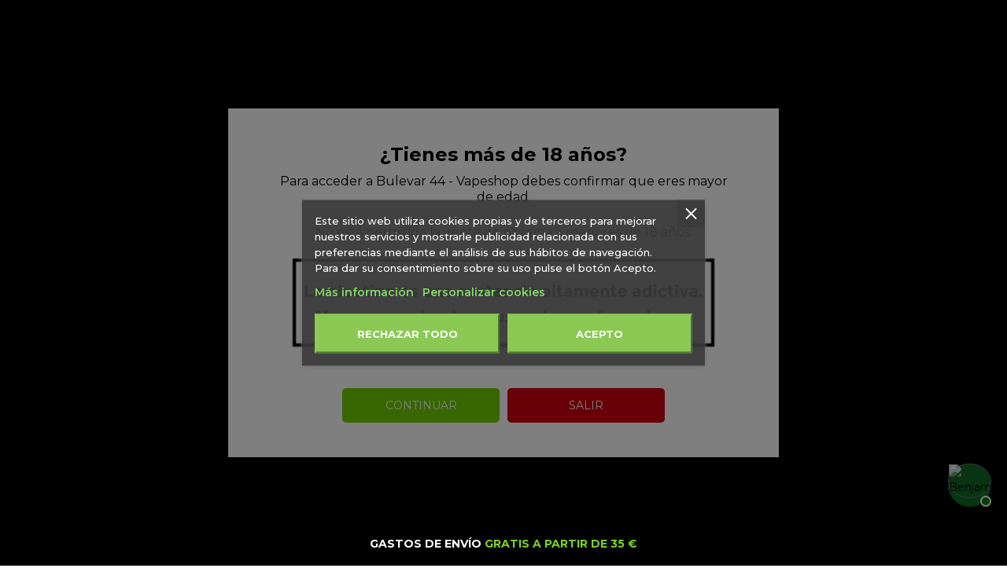

--- FILE ---
content_type: text/html; charset=utf-8
request_url: https://www.bulevar44.com/accesorios/mini-alicates-de-corte
body_size: 19291
content:
<!doctype html>
<html lang="es">

  <head>
    
      
  <meta charset="utf-8">


  <meta http-equiv="x-ua-compatible" content="ie=edge">



 <link rel="canonical" href="https://www.bulevar44.com/accesorios/mini-alicates-de-corte">
 
  <title>nombre del producto</title>
  <meta name="description" content="descripción corta del producto">
  <meta name="keywords" content="nombre del producto">
    


  <meta name="viewport" content="width=device-width, initial-scale=1">



  <link rel="icon" type="image/vnd.microsoft.icon" href="/img/favicon.ico?1711357630">
  <link rel="shortcut icon" type="image/x-icon" href="/img/favicon.ico?1711357630">



    <link rel="stylesheet" href="//fonts.googleapis.com/css?family=Montserrat:300,400,500,600,700,900&amp;amp;subset=latin-ext,vietnamese" type="text/css" media="all">
  <link rel="stylesheet" href="https://www.bulevar44.com/themes/vapebar/assets/cache/theme-84aea31984.css" type="text/css" media="all">




  

  <script type="text/javascript">
        var CONFIG_BACK_COLOR = false;
        var CONFIG_FONT_COLOR = false;
        var CONFIG_SELECTED_BACK_COLOR = false;
        var CONFIG_SELECTED_FONT_COLOR = false;
        var prestashop = {"cart":{"products":[],"totals":{"total":{"type":"total","label":"Total","amount":0,"value":"0,00\u00a0\u20ac"},"total_including_tax":{"type":"total","label":"Total (impuestos incl.)","amount":0,"value":"0,00\u00a0\u20ac"},"total_excluding_tax":{"type":"total","label":"Total (impuestos excl.)","amount":0,"value":"0,00\u00a0\u20ac"}},"subtotals":{"products":{"type":"products","label":"Subtotal","amount":0,"value":"0,00\u00a0\u20ac"},"discounts":null,"shipping":{"type":"shipping","label":"Transporte","amount":0,"value":"Gratis"},"tax":{"type":"tax","label":"Impuestos incluidos","amount":0,"value":"0,00\u00a0\u20ac"}},"products_count":0,"summary_string":"0 art\u00edculos","vouchers":{"allowed":1,"added":[]},"discounts":[],"minimalPurchase":0,"minimalPurchaseRequired":""},"currency":{"name":"Euro","iso_code":"EUR","iso_code_num":"978","sign":"\u20ac"},"customer":{"lastname":null,"firstname":null,"email":null,"birthday":null,"newsletter":null,"newsletter_date_add":null,"optin":null,"website":null,"company":null,"siret":null,"ape":null,"is_logged":false,"gender":{"type":null,"name":null},"addresses":[]},"language":{"name":"Espa\u00f1ol (Spanish)","iso_code":"es","locale":"es-ES","language_code":"es","is_rtl":"0","date_format_lite":"d\/m\/Y","date_format_full":"d\/m\/Y H:i:s","id":1},"page":{"title":"","canonical":null,"meta":{"title":"Mini alicates de corte","description":"Mini alicates de corte\u00a0perfectos para cortar las patas de nuestras resistencias reparables.","keywords":"","robots":"index"},"page_name":"product","body_classes":{"lang-es":true,"lang-rtl":false,"country-ES":true,"currency-EUR":true,"layout-full-width":true,"page-product":true,"tax-display-enabled":true,"product-id-3484":true,"product-Mini alicates de corte":true,"product-id-category-13":true,"product-id-manufacturer-326":true,"product-id-supplier-0":true,"product-available-for-order":true},"admin_notifications":[]},"shop":{"name":"Bulevar 44 - Vapeshop","logo":"\/img\/bulevar-44-cigarrillo-electronico-logo-1641827130.jpg","stores_icon":"\/img\/logo_stores.png","favicon":"\/img\/favicon.ico"},"urls":{"base_url":"https:\/\/www.bulevar44.com\/","current_url":"https:\/\/www.bulevar44.com\/accesorios\/mini-alicates-de-corte","shop_domain_url":"https:\/\/www.bulevar44.com","img_ps_url":"https:\/\/www.bulevar44.com\/img\/","img_cat_url":"https:\/\/www.bulevar44.com\/img\/c\/","img_lang_url":"https:\/\/www.bulevar44.com\/img\/l\/","img_prod_url":"https:\/\/www.bulevar44.com\/img\/p\/","img_manu_url":"https:\/\/www.bulevar44.com\/img\/m\/","img_sup_url":"https:\/\/www.bulevar44.com\/img\/su\/","img_ship_url":"https:\/\/www.bulevar44.com\/img\/s\/","img_store_url":"https:\/\/www.bulevar44.com\/img\/st\/","img_col_url":"https:\/\/www.bulevar44.com\/img\/co\/","img_url":"https:\/\/www.bulevar44.com\/themes\/vapebar\/assets\/img\/","css_url":"https:\/\/www.bulevar44.com\/themes\/vapebar\/assets\/css\/","js_url":"https:\/\/www.bulevar44.com\/themes\/vapebar\/assets\/js\/","pic_url":"https:\/\/www.bulevar44.com\/upload\/","pages":{"address":"https:\/\/www.bulevar44.com\/direccion","addresses":"https:\/\/www.bulevar44.com\/direcciones","authentication":"https:\/\/www.bulevar44.com\/iniciar-sesion","cart":"https:\/\/www.bulevar44.com\/carrito","category":"https:\/\/www.bulevar44.com\/index.php?controller=category","cms":"https:\/\/www.bulevar44.com\/index.php?controller=cms","contact":"https:\/\/www.bulevar44.com\/contactenos","discount":"https:\/\/www.bulevar44.com\/descuento","guest_tracking":"https:\/\/www.bulevar44.com\/seguimiento-pedido-invitado","history":"https:\/\/www.bulevar44.com\/historial-compra","identity":"https:\/\/www.bulevar44.com\/datos-personales","index":"https:\/\/www.bulevar44.com\/","my_account":"https:\/\/www.bulevar44.com\/mi-cuenta","order_confirmation":"https:\/\/www.bulevar44.com\/confirmacion-pedido","order_detail":"https:\/\/www.bulevar44.com\/index.php?controller=order-detail","order_follow":"https:\/\/www.bulevar44.com\/seguimiento-pedido","order":"https:\/\/www.bulevar44.com\/pedido","order_return":"https:\/\/www.bulevar44.com\/index.php?controller=order-return","order_slip":"https:\/\/www.bulevar44.com\/facturas-abono","pagenotfound":"https:\/\/www.bulevar44.com\/pagina-no-encontrada","password":"https:\/\/www.bulevar44.com\/recuperar-contrase\u00f1a","pdf_invoice":"https:\/\/www.bulevar44.com\/index.php?controller=pdf-invoice","pdf_order_return":"https:\/\/www.bulevar44.com\/index.php?controller=pdf-order-return","pdf_order_slip":"https:\/\/www.bulevar44.com\/index.php?controller=pdf-order-slip","prices_drop":"https:\/\/www.bulevar44.com\/productos-rebajados","product":"https:\/\/www.bulevar44.com\/index.php?controller=product","search":"https:\/\/www.bulevar44.com\/busqueda","sitemap":"https:\/\/www.bulevar44.com\/mapa del sitio","stores":"https:\/\/www.bulevar44.com\/tiendas","supplier":"https:\/\/www.bulevar44.com\/index.php?controller=supplier","register":"https:\/\/www.bulevar44.com\/iniciar-sesion?create_account=1","order_login":"https:\/\/www.bulevar44.com\/pedido?login=1"},"alternative_langs":{"es":"https:\/\/www.bulevar44.com\/accesorios\/mini-alicates-de-corte"},"theme_assets":"\/themes\/vapebar\/assets\/","actions":{"logout":"https:\/\/www.bulevar44.com\/?mylogout="},"no_picture_image":{"bySize":{"slider_photo":{"url":"https:\/\/www.bulevar44.com\/img\/p\/es-default-slider_photo.jpg","width":97,"height":97},"small_default":{"url":"https:\/\/www.bulevar44.com\/img\/p\/es-default-small_default.jpg","width":98,"height":98},"menu_default":{"url":"https:\/\/www.bulevar44.com\/img\/p\/es-default-menu_default.jpg","width":98,"height":130},"cart_default":{"url":"https:\/\/www.bulevar44.com\/img\/p\/es-default-cart_default.jpg","width":125,"height":125},"catalog_small":{"url":"https:\/\/www.bulevar44.com\/img\/p\/es-default-catalog_small.jpg","width":184,"height":184},"catalog_medium":{"url":"https:\/\/www.bulevar44.com\/img\/p\/es-default-catalog_medium.jpg","width":253,"height":253},"home_default":{"url":"https:\/\/www.bulevar44.com\/img\/p\/es-default-home_default.jpg","width":253,"height":253},"catalog_large":{"url":"https:\/\/www.bulevar44.com\/img\/p\/es-default-catalog_large.jpg","width":398,"height":398},"medium_default":{"url":"https:\/\/www.bulevar44.com\/img\/p\/es-default-medium_default.jpg","width":452,"height":452},"large_default":{"url":"https:\/\/www.bulevar44.com\/img\/p\/es-default-large_default.jpg","width":500,"height":500}},"small":{"url":"https:\/\/www.bulevar44.com\/img\/p\/es-default-slider_photo.jpg","width":97,"height":97},"medium":{"url":"https:\/\/www.bulevar44.com\/img\/p\/es-default-catalog_medium.jpg","width":253,"height":253},"large":{"url":"https:\/\/www.bulevar44.com\/img\/p\/es-default-large_default.jpg","width":500,"height":500},"legend":""}},"configuration":{"display_taxes_label":true,"display_prices_tax_incl":true,"is_catalog":false,"show_prices":true,"opt_in":{"partner":false},"quantity_discount":{"type":"discount","label":"Descuento"},"voucher_enabled":1,"return_enabled":1},"field_required":[],"breadcrumb":{"links":[{"title":"Inicio","url":"https:\/\/www.bulevar44.com\/"},{"title":"Accesorios","url":"https:\/\/www.bulevar44.com\/category\/accesorios"},{"title":"Mini alicates de corte","url":"https:\/\/www.bulevar44.com\/accesorios\/mini-alicates-de-corte"}],"count":3},"link":{"protocol_link":"https:\/\/","protocol_content":"https:\/\/","request_uri":"\/accesorios\/mini-alicates-de-corte"},"time":1769105763,"static_token":"55b1301ff42db3a31d88a876f7af1b19","token":"7ac550194ad57c0093c3828eafcbf63b"};
        var psemailsubscription_subscription = "https:\/\/www.bulevar44.com\/module\/ps_emailsubscription\/subscription";
        var psr_icon_color = "#F19D76";
        var tab_type = "tabs";
      </script>



  

<script type="text/javascript">
    var lgcookieslaw_consent_mode = 0;
    var lgcookieslaw_banner_url_ajax_controller = "https://www.bulevar44.com/module/lgcookieslaw/ajax";     var lgcookieslaw_cookie_values = null;     var lgcookieslaw_saved_preferences = 0;
    var lgcookieslaw_ajax_calls_token = "678df06e17bed5f3722f9057e01b6705";
    var lgcookieslaw_reload = 0;
    var lgcookieslaw_block_navigation = 1;
    var lgcookieslaw_banner_position = 3;
    var lgcookieslaw_show_fixed_button = 1;
    var lgcookieslaw_save_user_consent = 1;
    var lgcookieslaw_reject_cookies_when_closing_banner = 1;
</script>

<script>
	var an_productattributes = {
		controller: "https://www.bulevar44.com/module/an_productattributes/ajax",
		config: JSON.parse('{\"type_view\":\"standart\",\"display_add_to_cart\":\"1\",\"display_quantity\":\"1\",\"display_labels\":\"0\",\"product_miniature\":\".js-product-miniature\",\"thumbnail_container\":\".thumbnail-container\",\"price\":\".price\",\"regular_price\":\".regular-price\",\"product_price_and_shipping\":\".product-price-and-shipping\",\"separator\":\" \\/ \",\"background_sold_out\":\"#ffc427\",\"color_sold_out\":\"#ffffff\",\"background_sale\":\"#e53d60\",\"color_sale\":\"#ffffff\",\"display_prices\":\"1\"}'),
	}
</script><style>
    #an_verification_yes:hover{
        background-color: #70CF00 !important;
    }
    #an_verification_no:hover{
        background-color: #d0000e !important;
    }
        .an_verification-overlay{
                    }
</style>
<script>
    const monthNames = [
        "Enero",
        "Febrero",
        "Marzo",
        "Abril",
        "Mayo",
        "Junio",
        "Julio",
        "Agosto",
        "Septiembre",
        "Octubre",
        "Noviembre",
        "Diciembre"
    ];
</script>
<div class="an_verification_modal-wrap">
    <div id="an_verification_modal" style="background-color: #ffffff;" data-msgno="You are too young to view this website.">
                <div class="an_verification-content">
            <h1>
                ¿Tienes más de 18 años?
            </h1>
            <div class="an_modal_text"><p>Para acceder a Bulevar 44 - Vapeshop debes confirmar que eres mayor de edad.</p>
<p>No está permitida la venta de nicotina a menores de 18 años.<img src="https://www.bulevar44.com/img/cms/nicotina.jpg" alt="" width="100%" height="100%" /></p>
<p></p></div>        </div>
                <div class="an_verification-content">
            <a href="#" id="an_verification_yes" class="an_verification-buttons" style="background-color: #70CF00;">Continuar</a>

            <a href="https://google.com" id="an_verification_no" class="an_verification-buttons" style="background-color: #d0000e;">Salir</a>
        </div>
    </div>
</div>
<div class="an_verification-overlay"></div><script>
	var an_stickyaddtocart = {
		controller: "https://www.bulevar44.com/module/an_stickyaddtocart/ajax",
	//	config: JSON.parse('{\"type_view\":\"standart\",\"display_add_to_cart\":\"1\",\"display_quantity\":\"1\",\"display_labels\":\"0\",\"separator\":\" \\/ \",\"background_sold_out\":\"#ffc427\",\"color_sold_out\":\"#ffffff\",\"background_sale\":\"#e53d60\",\"color_sale\":\"#ffffff\",\"display_prices\":\"1\",\"effect\":\"none\",\"interalEffect\":\"2500\"}'),
	}
</script><script type="text/javascript">
    var ed_hours = 'horas';
    var ed_minutes = 'minutos';
    var ed_and = 'y';
    var ed_refresh = 'Límite de picking alcanzado, por favor refresca el navegador para ver las nuevas opciones';
    var ed_disable_cc = 1;
    /*var ed_has_combi = ; */
    var ed_placement = 7;
    var ed_custom_sel = '';
    var ed_custom_ins = '2';
    var ed_sm = 1;
    var ed_in_modal = 1;
    var front_ajax_url = 'https://www.bulevar44.com/module/estimateddelivery/AjaxRefresh?token=55b1301ff42db3a31d88a876f7af1b19';
    var front_ajax_cart_url = 'https://www.bulevar44.com/module/estimateddelivery/ajaxcart?token=55b1301ff42db3a31d88a876f7af1b19';
    var ps_version = '17';
    var ed_display_option = 0;
</script>
<!-- Inizio Codice Free GA4 PrestaShop Module by https://www.tecnoacquisti.com -->

    <!-- Global site tag (gtag.js) - Google Analytics -->
    <script async src="https://www.googletagmanager.com/gtag/js?id=G-7E66BX4SNZ"></script>
    <script>
        window.dataLayer = window.dataLayer || [];
        function gtag(){dataLayer.push(arguments);}
        gtag('js', new Date());

        gtag('config', 'G-7E66BX4SNZ');
    </script>

<!-- Fine Codice Free GA4 -->
<!-- Google Tag Manager -->
 
<script>(function(w,d,s,l,i){w[l]=w[l]||[];w[l].push({'gtm.start':
new Date().getTime(),event:'gtm.js'});var f=d.getElementsByTagName(s)[0],
j=d.createElement(s),dl=l!='dataLayer'?'&l='+l:'';j.async=true;j.src=
'https://www.googletagmanager.com/gtm.js?id='+i+dl;f.parentNode.insertBefore(j,f);
})(window,document,'script','dataLayer','GTM-N454V6M');</script>
 
<!-- End Google Tag Manager -->




    
 <meta property="og:type" content="product">
 <meta property="og:url" content="https://www.bulevar44.com/accesorios/mini-alicates-de-corte">
 <meta property="og:title" content="nombre del producto">
 <meta property="og:site_name" content="Bulevar 44 - Vapeshop">
 <meta property="og:description" content="descripción corta del producto">
 <meta property="og:image" content="https://www.bulevar44.com/2047-large_default/mini-alicates-de-corte.jpg">
 <meta property="product:pretax_price:amount" content="4.132231">
 <meta property="product:pretax_price:currency" content="EUR">
 <meta property="product:price:amount" content="5">
 <meta property="product:price:currency" content="EUR">
  
  </head>

  <body id="product" class="lang-es country-es currency-eur layout-full-width page-product tax-display-enabled product-id-3484 product-mini-alicates-de-corte product-id-category-13 product-id-manufacturer-326 product-id-supplier-0 product-available-for-order  mCustomScrollbar"   >

    
      <!-- Google Tag Manager (noscript) -->
<noscript><iframe src="https://www.googletagmanager.com/ns.html?id=GTM-N454V6M"
height="0" width="0" style="display:none;visibility:hidden"></iframe></noscript>
<!-- End Google Tag Manager (noscript) -->

    

    <main>
      
              

      <header id="header">
        
          
  
  
    <div class="header-banner">
      
    </div>
  


  
    <nav class="header-nav tablet-h" >
      <div class="container">
          <div class="row">
            <div class="hidden-md-down header-nav-inside vertical-center">
              <div class="col-md-6 col-xs-12" >
                <div id="_desktop_contact_link">
  <div id="contact-link">
                Llámenos: <span>976 05 11 32 | Whatsapp 690 363 579</span>
      </div>
</div>

              </div>
              <div class="col-md-6 right-nav">
                  <!-- Block search module TOP -->
<!-- && $page.page_name !== 'pagenotfound' -->

<div id="_desktop_search">

<svg class="search-icon open-icon"
    xmlns="http://www.w3.org/2000/svg" xmlns:xlink="http://www.w3.org/1999/xlink" version="1.1" x="0px" y="0px" viewBox="0 0 100 100" style="enable-background:new 0 0 100 100;" xml:space="preserve"><path d="M90.4,84L75.8,69.5C87.2,54.9,86,34.1,72.9,21c-6.9-6.9-16.1-10.7-25.9-10.7c-9.8,0-19,3.8-25.9,10.7  c-6.9,6.9-10.7,16.1-10.7,25.9c0,9.8,3.8,19,10.7,25.9c6.9,6.9,16.1,10.7,25.9,10.7c8.1,0,16.1-2.7,22.5-7.8L84,90.4  c0.9,0.9,2,1.3,3.2,1.3c1.2,0,2.3-0.5,3.2-1.3C92.2,88.7,92.2,85.8,90.4,84z M74.6,46.9c0,7.4-2.9,14.3-8.1,19.5  c-5.2,5.2-12.2,8.1-19.5,8.1s-14.3-2.9-19.5-8.1c-5.2-5.2-8.1-12.2-8.1-19.5c0-7.4,2.9-14.3,8.1-19.5s12.2-8.1,19.5-8.1  c7.4,0,14.3,2.9,19.5,8.1C71.7,32.6,74.6,39.5,74.6,46.9z"/>
</svg>

<div id="search_widget" class="search-widget" data-search-controller-url="//www.bulevar44.com/busqueda">

	<form method="get" action="//www.bulevar44.com/busqueda">
		<input type="hidden" name="controller" value="search">
		<input type="text" name="s" value="" placeholder="Buscador avanzado" aria-label="Búsqueda">
		<button type="submit">
				       <svg class="search-icon-in"
	       xmlns="http://www.w3.org/2000/svg" xmlns:xlink="http://www.w3.org/1999/xlink" version="1.1" viewBox="0 0 100 100" style="enable-background:new 0 0 100 100;" xml:space="preserve">
	       <path d="M90.4,84L75.8,69.5C87.2,54.9,86,34.1,72.9,21c-6.9-6.9-16.1-10.7-25.9-10.7c-9.8,0-19,3.8-25.9,10.7  c-6.9,6.9-10.7,16.1-10.7,25.9c0,9.8,3.8,19,10.7,25.9c6.9,6.9,16.1,10.7,25.9,10.7c8.1,0,16.1-2.7,22.5-7.8L84,90.4  c0.9,0.9,2,1.3,3.2,1.3c1.2,0,2.3-0.5,3.2-1.3C92.2,88.7,92.2,85.8,90.4,84z M74.6,46.9c0,7.4-2.9,14.3-8.1,19.5  c-5.2,5.2-12.2,8.1-19.5,8.1s-14.3-2.9-19.5-8.1c-5.2-5.2-8.1-12.2-8.1-19.5c0-7.4,2.9-14.3,8.1-19.5s12.2-8.1,19.5-8.1  c7.4,0,14.3,2.9,19.5,8.1C71.7,32.6,74.6,39.5,74.6,46.9z"/>
	       </svg>
	         <span class="hidden-xl-down">Búsqueda</span>
		</button>
	</form>
</div>
</div>
<!-- /Block search module TOP --><div id="_desktop_user_info">
  <div class="user-info">
              <a
          href="https://www.bulevar44.com/mi-cuenta"
          title="Acceda a su cuenta de cliente"
          rel="nofollow"
          class="user_info_icon"
        >
                    <svg class="svg_user_info_icon" xmlns="http://www.w3.org/2000/svg" xmlns:xlink="http://www.w3.org/1999/xlink" version="1.1" x="0px" y="0px" viewBox="0 0 100 100" xml:space="preserve"><g><path d="M50,50.3c9.9,0,17.9-8,17.9-17.9s-8-17.9-17.9-17.9s-17.9,8-17.9,17.9S40.1,50.3,50,50.3z M50,20.5   c6.6,0,11.9,5.3,11.9,11.9S56.6,44.3,50,44.3S38.1,39,38.1,32.4S43.4,20.5,50,20.5z"/><path d="M50,53.8c-16.9,0-30.7,13.8-30.7,30.7v1h6v-1c0-13.6,11.1-24.7,24.7-24.7c13.6,0,24.7,11.1,24.7,24.7v1h6v-1   C80.7,67.6,66.9,53.8,50,53.8z"/></g></svg>
         
          <span class="account-login">Iniciar sesión</span>
        </a>
        </div>
</div>

              </div>

            </div>
            <div class="hidden-lg-up text-sm-center mobile">
              <div class="float-xs-left" id="menu-icon">
                <i class="material-icons d-inline">&#xE5D2;</i>
              </div>
              <div class="float-xs-right" id="_mobile_cart"></div>
              <div class="top-logo" id="_mobile_logo"></div>
              <div class="clearfix"></div>
            </div>
          </div>
      </div>
    </nav>
  

  
    <div class="header-top tablet-h" data-mobilemenu='992'>
             
        <div class="vertical-center header-top-wrapper">
                        <div class="div_top_left container">
                        <div class="col-md-3 left-col"></div>
            <div class="col-md-2 hidden-sm-down" id="_desktop_logo">
	<a href="https://www.bulevar44.com/">
					<img  width="auto" height="auto"
			class="logo img-responsive" src="/img/bulevar-44-cigarrillo-electronico-logo-1641827130.jpg" alt="Bulevar 44 - Vapeshop">
			</a>
</div><div id="_desktop_cart">
  <div class="blockcart cart-preview js-sidebar-cart-trigger inactive" data-refresh-url="//www.bulevar44.com/module/ps_shoppingcart/ajax">
    <div class="header">
        <a class="blockcart-link" rel="nofollow" href="//www.bulevar44.com/carrito?action=show">
          <svg xmlns="http://www.w3.org/2000/svg" viewBox="0 0 26.458333 33.0729175" x="0px" y="0px"><path d="m2.1332616 273.45266a.52920428.52921798 0 0 0 -.122469 1.04747l1.978635.4346.508479 2.42a.52920428.52921798 0 0 0 .0011.005l2.521739 11.41994a.52920428.52921798 0 0 0 .516746.41497h14.2819194a.52920428.52921798 0 1 0 0-1.05832h-13.8566744l-.486778-2.205h15.0642774a.52920428.52921798 0 0 0 .516749-.41495l1.801389-8.15711a.52920428.52921798 0 0 0 -.51675-.64338c-6.299049.00016-12.598071 0-18.8970074-.003l-.489877-2.33112a.52920428.52921798 0 0 0 -.404614-.40823l-2.311939-.50746a.52920428.52921798 0 0 0 -.104901-.014zm3.540249 4.31911c6.0031104.003 12.0062374.003 18.0092354.003l-1.567818 7.09877h-14.8730794zm5.2496604 12.54029c-1.0354384 0-1.8845774.85272-1.8845874 1.88876-.000011 1.03601.849134 1.88875 1.8845874 1.88875 1.03545 0 1.884595-.85274 1.884584-1.88875-.00001-1.03604-.84915-1.88876-1.884584-1.88876zm7.590014 0c-1.035437 0-1.884576.85272-1.884586 1.88876-.00001 1.03601.849135 1.88875 1.884586 1.88875 1.03545 0 1.884595-.85274 1.884584-1.88875-.000009-1.03604-.849148-1.88876-1.884584-1.88876zm-7.590014 1.05832c.461674 0 .826276.36454.826282.83044.000005.46587-.364603.83044-.826282.83044-.46168 0-.826291-.36457-.826285-.83044.000005-.4659.36461-.83044.826285-.83044zm7.590014 0c.461673 0 .826278.36454.826282.83044.000005.46587-.364602.83044-.826282.83044s-.826288-.36457-.826283-.83044c.000004-.4659.364609-.83044.826283-.83044z" transform="translate(0 -270.54165)"/><text x="0" y="41.458334" fill="#000000" font-size="5px" font-weight="bold" font-family="'Helvetica Neue', Helvetica, Arial-Unicode, Arial, Sans-serif">Created by Nanda Ririz</text><text x="0" y="46.458334" fill="#000000" font-size="5px" font-weight="bold" font-family="'Helvetica Neue', Helvetica, Arial-Unicode, Arial, Sans-serif">from the Noun Project</text></svg>
          <div class="cart-products-block">
              <span class="cart-products-count">0 artículos</span>
          <span class="cart-products-text">Carrito</span>
          </div>
        </a>
        
    </div>
    <div class="cart-dropdown js-cart-source hidden-xs-up">
      <div class="cart-dropdown-wrapper">
        <div class="cart-title">
          <h4 class="text-center">Carrito</h4>
        </div>
                  <div class="no-items">
            No hay más artículos en su carrito
          </div>
              </div>
    </div>

  </div>
</div>

                        </div>
                       
              <!-- Block search module TOP -->
<!-- && $page.page_name !== 'pagenotfound' -->

<div id="_desktop_search">

<svg class="search-icon open-icon"
    xmlns="http://www.w3.org/2000/svg" xmlns:xlink="http://www.w3.org/1999/xlink" version="1.1" x="0px" y="0px" viewBox="0 0 100 100" style="enable-background:new 0 0 100 100;" xml:space="preserve"><path d="M90.4,84L75.8,69.5C87.2,54.9,86,34.1,72.9,21c-6.9-6.9-16.1-10.7-25.9-10.7c-9.8,0-19,3.8-25.9,10.7  c-6.9,6.9-10.7,16.1-10.7,25.9c0,9.8,3.8,19,10.7,25.9c6.9,6.9,16.1,10.7,25.9,10.7c8.1,0,16.1-2.7,22.5-7.8L84,90.4  c0.9,0.9,2,1.3,3.2,1.3c1.2,0,2.3-0.5,3.2-1.3C92.2,88.7,92.2,85.8,90.4,84z M74.6,46.9c0,7.4-2.9,14.3-8.1,19.5  c-5.2,5.2-12.2,8.1-19.5,8.1s-14.3-2.9-19.5-8.1c-5.2-5.2-8.1-12.2-8.1-19.5c0-7.4,2.9-14.3,8.1-19.5s12.2-8.1,19.5-8.1  c7.4,0,14.3,2.9,19.5,8.1C71.7,32.6,74.6,39.5,74.6,46.9z"/>
</svg>

<div id="search_widget" class="search-widget" data-search-controller-url="//www.bulevar44.com/busqueda">

	<form method="get" action="//www.bulevar44.com/busqueda">
		<input type="hidden" name="controller" value="search">
		<input type="text" name="s" value="" placeholder="Buscador avanzado" aria-label="Búsqueda">
		<button type="submit">
				       <svg class="search-icon-in"
	       xmlns="http://www.w3.org/2000/svg" xmlns:xlink="http://www.w3.org/1999/xlink" version="1.1" viewBox="0 0 100 100" style="enable-background:new 0 0 100 100;" xml:space="preserve">
	       <path d="M90.4,84L75.8,69.5C87.2,54.9,86,34.1,72.9,21c-6.9-6.9-16.1-10.7-25.9-10.7c-9.8,0-19,3.8-25.9,10.7  c-6.9,6.9-10.7,16.1-10.7,25.9c0,9.8,3.8,19,10.7,25.9c6.9,6.9,16.1,10.7,25.9,10.7c8.1,0,16.1-2.7,22.5-7.8L84,90.4  c0.9,0.9,2,1.3,3.2,1.3c1.2,0,2.3-0.5,3.2-1.3C92.2,88.7,92.2,85.8,90.4,84z M74.6,46.9c0,7.4-2.9,14.3-8.1,19.5  c-5.2,5.2-12.2,8.1-19.5,8.1s-14.3-2.9-19.5-8.1c-5.2-5.2-8.1-12.2-8.1-19.5c0-7.4,2.9-14.3,8.1-19.5s12.2-8.1,19.5-8.1  c7.4,0,14.3,2.9,19.5,8.1C71.7,32.6,74.6,39.5,74.6,46.9z"/>
	       </svg>
	         <span class="hidden-xl-down">Búsqueda</span>
		</button>
	</form>
</div>
</div>
<!-- /Block search module TOP -->
              <div class="clearfix"></div>
                  </div>
        
       <div class="amegamenu_mobile-cover"></div>
            <div class="amegamenu_mobile-modal">
              <div id="mobile_top_menu_wrapper" class="row hidden-lg-up" data-level="0">
                <div class="mobile-menu-header">
                  <div class="megamenu_mobile-btn-back">
                      <svg
                      xmlns="http://www.w3.org/2000/svg"
                      xmlns:xlink="http://www.w3.org/1999/xlink"
                      width="26px" height="12px">
                     <path fill-rule="evenodd"  fill="rgb(0, 0, 0)"
                      d="M25.969,6.346 C25.969,5.996 25.678,5.713 25.319,5.713 L3.179,5.713 L7.071,1.921 C7.324,1.673 7.324,1.277 7.071,1.029 C6.817,0.782 6.410,0.782 6.156,1.029 L1.159,5.898 C0.905,6.145 0.905,6.542 1.159,6.789 L6.156,11.658 C6.283,11.782 6.447,11.844 6.616,11.844 C6.785,11.844 6.949,11.782 7.076,11.658 C7.330,11.411 7.330,11.014 7.076,10.767 L3.184,6.975 L25.329,6.975 C25.678,6.975 25.969,6.697 25.969,6.346 Z"/>
                     </svg>
                  </div>
                  <div class="megamenu_mobile-btn-close">
                    <svg
                    xmlns="http://www.w3.org/2000/svg"
                    xmlns:xlink="http://www.w3.org/1999/xlink"
                    width="16px" height="16px">
                    <path fill-rule="evenodd"  fill="rgb(0, 0, 0)"
                    d="M16.002,0.726 L15.274,-0.002 L8.000,7.273 L0.725,-0.002 L-0.002,0.726 L7.273,8.000 L-0.002,15.274 L0.725,16.002 L8.000,8.727 L15.274,16.002 L16.002,15.274 L8.727,8.000 L16.002,0.726 Z"/>
                    </svg>
                  </div>

                </div>
                  <div class="js-top-menu mobile" id="_mobile_top_menu"></div>
                  <div class="js-top-menu-bottom">
                    <div class="mobile-menu-fixed">
                                    



                      <div id="_mobile_an_wishlist-nav"></div>

                      <div class="mobile-lang-and-cur">
                        <div id="_mobile_currency_selector"></div>
                        <div id="_mobile_language_selector"></div>
                        <div  id="_mobile_user_info"></div>
                      </div>
                    </div>
                  </div>
              </div>
            </div>
    
  



    
        
      </header>

      
        
<aside id="notifications">
  <div class="container">
    
    
    
      </div>
</aside>
      

      <div class="breadcrumb-wrapper">
        
          <div class="container">
  <nav data-depth="3" class="breadcrumb hidden-sm-down">
    <ol itemscope itemtype="http://schema.org/BreadcrumbList">
              
          <li itemprop="itemListElement" itemscope itemtype="http://schema.org/ListItem">
            <a itemprop="item" href="https://www.bulevar44.com/">
              <span itemprop="name">Inicio</span>
            </a>
            <meta itemprop="position" content="1">
          </li>
        
              
          <li itemprop="itemListElement" itemscope itemtype="http://schema.org/ListItem">
            <a itemprop="item" href="https://www.bulevar44.com/category/accesorios">
              <span itemprop="name">Accesorios</span>
            </a>
            <meta itemprop="position" content="2">
          </li>
        
              
          <li itemprop="itemListElement" itemscope itemtype="http://schema.org/ListItem">
            <a itemprop="item" href="https://www.bulevar44.com/accesorios/mini-alicates-de-corte">
              <span itemprop="name">Mini alicates de corte</span>
            </a>
            <meta itemprop="position" content="3">
          </li>
        
          </ol>
  </nav>
</div>
        
      </div>
      <section id="wrapper">
                
        <div class="container">
          <div  >
            

            
  <div id="content-wrapper">
    
    

 <section id="main" itemscope itemtype="https://schema.org/Product">
  <meta itemprop="url" content="https://www.bulevar44.com/accesorios/mini-alicates-de-corte">
    <meta itemprop="brand" content="Bulevar">
      <meta itemprop="gtin13" content="EAN Code:3004720670748">
        <div class="row">
    <div class="col-md-5">
      
      <section class="page-content" id="content">
        
        
        <ul class="product-flags">
                            </ul>
        

        
        <div class="images-container">
  
    <div class="product-cover">
      <img class="js-qv-product-cover" src="https://www.bulevar44.com/2047-large_default/mini-alicates-de-corte.jpg" alt="Mini alicates de corte" title="Mini alicates de corte" style="width:100%;" itemprop="image">
      <div id="zoom-in-slider" class="layer hidden-sm-down">
        <i class="material-icons zoom-in">&#xe3b5;</i>
      </div>
              
      <a href="https://www.bulevar44.com/accesorios/mini-alicates-de-corte">
<!--
        <ul class="product-flags">
                         


        </ul>
-->
      </a>
      
    </div>
  

  
    <div class="js-qv-mask mask">
      <ul class="product-images js-qv-product-images">
                  <li class="thumb-container">
            <img
              class="thumb js-thumb  selected "
              data-image-medium-src="https://www.bulevar44.com/2047-medium_default/mini-alicates-de-corte.jpg"
              data-image-large-src="https://www.bulevar44.com/2047-large_default/mini-alicates-de-corte.jpg"
              src="https://www.bulevar44.com/2047-slider_photo/mini-alicates-de-corte.jpg"
              alt="Mini alicates de corte"
              title="Mini alicates de corte"
              width="90"
              itemprop="image"
              data-width="500"
              data-height="500"
            >
          </li>
              </ul>
    </div>
  

</div>

        
        <div class="scroll-box-arrows">
          <i class="material-icons left">&#xE314;</i>
          <i class="material-icons right">&#xE315;</i>
        </div>

        
         
      </section>
      
    </div>
    <div class="col-md-7">
      
      
      <h1 class="h1" itemprop="name">Mini alicates de corte</h1>
      
      

      
        <div class="product-prices">
    
          

    
      <div
        class="product-price h5 "
        itemprop="offers"
        itemscope
        itemtype="https://schema.org/Offer"
      >
        <link itemprop="availability" href="https://schema.org/InStock"/>
        <meta itemprop="priceCurrency" content="EUR">
        <meta itemprop="url" content="https://www.bulevar44.com/accesorios/mini-alicates-de-corte">
        <div class="current-price">
          <span itemprop="price" content="5">5,00 €</span>

                  </div>

        
                  
      </div>
    

    
          

    
          

    
          

    

    <div class="tax-shipping-delivery-label">
              Impuestos incluidos
            
      
	                      	      </div>
  </div>
      


      <div class="product-information">
        
        <div id="product-description-short-3484" itemprop="description"><p><b>Mini alicates de corte </b>perfectos para cortar las patas de nuestras resistencias reparables.</p></div>
        

        
        
        <div class="product-additional-info">
   
<div class="visitors-block"
data-min-value="2"
data-max-value="25"
data-stroke-value="2"
data-min-interval="2"
data-max-interval="6"
>
    <div class="visitors-block-text">
        <span class="label">Real time:</span>
        <span class="visitors-counter">1</span>
        <span class="label_visitors">Visitor right now</span>
    </div>
</div>
<div class="tabs">
    <div class="js-mailalert text-center" data-url="//www.bulevar44.com/module/ps_emailalerts/actions?process=add">
                        <input class="form-control" type="email" placeholder="tucorreoelectronico@mail.com"/>
                                                        <button
            data-product="3484"
            data-product-attribute="0"
            class="btn btn-primary js-mailalert-add mt-1"
            rel="nofollow">
            Avísame cuando esté disponible 
        </button>
        <div class="js-mailalert-alerts"></div>
        </div>
</div>

  
</div>
        

        <div class="product-actions">
          
          <form action="https://www.bulevar44.com/carrito" method="post" id="add-to-cart-or-refresh">
            <input type="hidden" name="token" value="55b1301ff42db3a31d88a876f7af1b19">
            <input type="hidden" name="id_product" value="3484" id="product_page_product_id">
            <input type="hidden" name="id_customization" value="0" id="product_customization_id">

            
            <div class="product-variants">
  </div>
            

            
                         

            
            <section class="product-discounts">
  </section>
            

            
            <div class="product-add-to-cart">
  

    
      <div class="product-quantity product-variants-item clearfix">
        <span class="control-label">Cantidad</span>
        <div class="qty">
          <input
            type="text"
            name="qty"
            id="quantity_wanted"
            value="1"
            class="input-group"
            min="1"
            aria-label="Cantidad"
          >
        </div>
      </div>

      <div class='quantity_availability'>
        <div class="add">
          <button
            class="btn btn-primary add-to-cart"
            data-button-action="add-to-cart"
            type="submit"
                          disabled
                      >
            <i class="material-icons shopping-cart">&#xE547;</i>
            Comprar
          </button>
        </div>


        
        <span id="product-availability">
                                    <i class="material-icons product-unavailable">&#xE14B;</i>
                        Agotado temporalmente - consúltanos plazo de entrega
                  </span>
      
      </div>
    

  
    
    
      <p class="product-minimal-quantity">
              </p>
    
  </div>
            

            
            <input class="product-refresh ps-hidden-by-js" name="refresh" type="submit" value="Actualizar">
            
          </form>
          

        </div>

        
        
        
      </div>
    </div>
  </div>

  
  <div class="tabs">
    <ul class="nav nav-tabs" role="tablist">
           <li class="nav-item">
      <a
      class="nav-link active"
      data-toggle="tab"
      href="#product-details"
      role="tab"
      aria-controls="product-details"
       aria-selected="true">ficha técnica</a>
    </li>
          </ul>

  <div class="tab-content" id="tab-content">
   <div class="tab-pane fade in" id="description" role="tabpanel">
     
     <div class="product-description"></div>
     
   </div>

   
   <div class="tab-pane fade in active"
     id="product-details"
     data-product="{&quot;id_shop_default&quot;:&quot;1&quot;,&quot;id_manufacturer&quot;:&quot;326&quot;,&quot;id_supplier&quot;:&quot;0&quot;,&quot;reference&quot;:&quot;&quot;,&quot;is_virtual&quot;:&quot;0&quot;,&quot;delivery_in_stock&quot;:&quot;&quot;,&quot;delivery_out_stock&quot;:&quot;&quot;,&quot;id_category_default&quot;:&quot;13&quot;,&quot;on_sale&quot;:&quot;0&quot;,&quot;online_only&quot;:&quot;0&quot;,&quot;ecotax&quot;:0,&quot;minimal_quantity&quot;:&quot;1&quot;,&quot;low_stock_threshold&quot;:null,&quot;low_stock_alert&quot;:&quot;0&quot;,&quot;price&quot;:&quot;5,00\u00a0\u20ac&quot;,&quot;unity&quot;:&quot;&quot;,&quot;unit_price_ratio&quot;:&quot;0.000000&quot;,&quot;additional_shipping_cost&quot;:&quot;0.00&quot;,&quot;customizable&quot;:&quot;0&quot;,&quot;text_fields&quot;:&quot;0&quot;,&quot;uploadable_files&quot;:&quot;0&quot;,&quot;redirect_type&quot;:&quot;301-category&quot;,&quot;id_type_redirected&quot;:&quot;0&quot;,&quot;available_for_order&quot;:&quot;1&quot;,&quot;available_date&quot;:&quot;0000-00-00&quot;,&quot;show_condition&quot;:&quot;0&quot;,&quot;condition&quot;:&quot;new&quot;,&quot;show_price&quot;:&quot;1&quot;,&quot;indexed&quot;:&quot;1&quot;,&quot;visibility&quot;:&quot;both&quot;,&quot;cache_default_attribute&quot;:&quot;0&quot;,&quot;advanced_stock_management&quot;:&quot;0&quot;,&quot;date_add&quot;:&quot;2020-04-03 10:42:40&quot;,&quot;date_upd&quot;:&quot;2024-10-29 11:27:46&quot;,&quot;pack_stock_type&quot;:&quot;3&quot;,&quot;meta_description&quot;:&quot;&quot;,&quot;meta_keywords&quot;:&quot;&quot;,&quot;meta_title&quot;:&quot;&quot;,&quot;link_rewrite&quot;:&quot;mini-alicates-de-corte&quot;,&quot;name&quot;:&quot;Mini alicates de corte&quot;,&quot;description&quot;:&quot;&quot;,&quot;description_short&quot;:&quot;&lt;p&gt;&lt;b&gt;Mini alicates de corte\u00a0&lt;\/b&gt;perfectos para cortar las patas de nuestras resistencias reparables.&lt;\/p&gt;&quot;,&quot;available_now&quot;:&quot;&quot;,&quot;available_later&quot;:&quot;&quot;,&quot;id&quot;:3484,&quot;id_product&quot;:3484,&quot;out_of_stock&quot;:2,&quot;new&quot;:0,&quot;id_product_attribute&quot;:&quot;0&quot;,&quot;quantity_wanted&quot;:1,&quot;extraContent&quot;:[],&quot;allow_oosp&quot;:0,&quot;category&quot;:&quot;accesorios&quot;,&quot;category_name&quot;:&quot;Accesorios&quot;,&quot;link&quot;:&quot;https:\/\/www.bulevar44.com\/accesorios\/mini-alicates-de-corte&quot;,&quot;attribute_price&quot;:0,&quot;price_tax_exc&quot;:4.132231,&quot;price_without_reduction&quot;:5,&quot;reduction&quot;:0,&quot;specific_prices&quot;:[],&quot;quantity&quot;:0,&quot;quantity_all_versions&quot;:0,&quot;id_image&quot;:&quot;es-default&quot;,&quot;features&quot;:[],&quot;attachments&quot;:[],&quot;virtual&quot;:0,&quot;pack&quot;:0,&quot;packItems&quot;:[],&quot;nopackprice&quot;:0,&quot;customization_required&quot;:false,&quot;rate&quot;:0,&quot;tax_name&quot;:&quot;&quot;,&quot;ecotax_rate&quot;:0,&quot;unit_price&quot;:&quot;&quot;,&quot;customizations&quot;:{&quot;fields&quot;:[]},&quot;id_customization&quot;:0,&quot;is_customizable&quot;:false,&quot;show_quantities&quot;:false,&quot;quantity_label&quot;:&quot;Art\u00edculo&quot;,&quot;quantity_discounts&quot;:[],&quot;customer_group_discount&quot;:0,&quot;images&quot;:[{&quot;bySize&quot;:{&quot;slider_photo&quot;:{&quot;url&quot;:&quot;https:\/\/www.bulevar44.com\/2047-slider_photo\/mini-alicates-de-corte.jpg&quot;,&quot;width&quot;:97,&quot;height&quot;:97},&quot;small_default&quot;:{&quot;url&quot;:&quot;https:\/\/www.bulevar44.com\/2047-small_default\/mini-alicates-de-corte.jpg&quot;,&quot;width&quot;:98,&quot;height&quot;:98},&quot;menu_default&quot;:{&quot;url&quot;:&quot;https:\/\/www.bulevar44.com\/2047-menu_default\/mini-alicates-de-corte.jpg&quot;,&quot;width&quot;:98,&quot;height&quot;:130},&quot;cart_default&quot;:{&quot;url&quot;:&quot;https:\/\/www.bulevar44.com\/2047-cart_default\/mini-alicates-de-corte.jpg&quot;,&quot;width&quot;:125,&quot;height&quot;:125},&quot;catalog_small&quot;:{&quot;url&quot;:&quot;https:\/\/www.bulevar44.com\/2047-catalog_small\/mini-alicates-de-corte.jpg&quot;,&quot;width&quot;:184,&quot;height&quot;:184},&quot;catalog_medium&quot;:{&quot;url&quot;:&quot;https:\/\/www.bulevar44.com\/2047-catalog_medium\/mini-alicates-de-corte.jpg&quot;,&quot;width&quot;:253,&quot;height&quot;:253},&quot;home_default&quot;:{&quot;url&quot;:&quot;https:\/\/www.bulevar44.com\/2047-home_default\/mini-alicates-de-corte.jpg&quot;,&quot;width&quot;:253,&quot;height&quot;:253},&quot;catalog_large&quot;:{&quot;url&quot;:&quot;https:\/\/www.bulevar44.com\/2047-catalog_large\/mini-alicates-de-corte.jpg&quot;,&quot;width&quot;:398,&quot;height&quot;:398},&quot;medium_default&quot;:{&quot;url&quot;:&quot;https:\/\/www.bulevar44.com\/2047-medium_default\/mini-alicates-de-corte.jpg&quot;,&quot;width&quot;:452,&quot;height&quot;:452},&quot;large_default&quot;:{&quot;url&quot;:&quot;https:\/\/www.bulevar44.com\/2047-large_default\/mini-alicates-de-corte.jpg&quot;,&quot;width&quot;:500,&quot;height&quot;:500}},&quot;small&quot;:{&quot;url&quot;:&quot;https:\/\/www.bulevar44.com\/2047-slider_photo\/mini-alicates-de-corte.jpg&quot;,&quot;width&quot;:97,&quot;height&quot;:97},&quot;medium&quot;:{&quot;url&quot;:&quot;https:\/\/www.bulevar44.com\/2047-catalog_medium\/mini-alicates-de-corte.jpg&quot;,&quot;width&quot;:253,&quot;height&quot;:253},&quot;large&quot;:{&quot;url&quot;:&quot;https:\/\/www.bulevar44.com\/2047-large_default\/mini-alicates-de-corte.jpg&quot;,&quot;width&quot;:500,&quot;height&quot;:500},&quot;legend&quot;:&quot;Mini alicates de corte&quot;,&quot;cover&quot;:&quot;1&quot;,&quot;id_image&quot;:&quot;2047&quot;,&quot;position&quot;:&quot;1&quot;,&quot;associatedVariants&quot;:[]}],&quot;cover&quot;:{&quot;bySize&quot;:{&quot;slider_photo&quot;:{&quot;url&quot;:&quot;https:\/\/www.bulevar44.com\/2047-slider_photo\/mini-alicates-de-corte.jpg&quot;,&quot;width&quot;:97,&quot;height&quot;:97},&quot;small_default&quot;:{&quot;url&quot;:&quot;https:\/\/www.bulevar44.com\/2047-small_default\/mini-alicates-de-corte.jpg&quot;,&quot;width&quot;:98,&quot;height&quot;:98},&quot;menu_default&quot;:{&quot;url&quot;:&quot;https:\/\/www.bulevar44.com\/2047-menu_default\/mini-alicates-de-corte.jpg&quot;,&quot;width&quot;:98,&quot;height&quot;:130},&quot;cart_default&quot;:{&quot;url&quot;:&quot;https:\/\/www.bulevar44.com\/2047-cart_default\/mini-alicates-de-corte.jpg&quot;,&quot;width&quot;:125,&quot;height&quot;:125},&quot;catalog_small&quot;:{&quot;url&quot;:&quot;https:\/\/www.bulevar44.com\/2047-catalog_small\/mini-alicates-de-corte.jpg&quot;,&quot;width&quot;:184,&quot;height&quot;:184},&quot;catalog_medium&quot;:{&quot;url&quot;:&quot;https:\/\/www.bulevar44.com\/2047-catalog_medium\/mini-alicates-de-corte.jpg&quot;,&quot;width&quot;:253,&quot;height&quot;:253},&quot;home_default&quot;:{&quot;url&quot;:&quot;https:\/\/www.bulevar44.com\/2047-home_default\/mini-alicates-de-corte.jpg&quot;,&quot;width&quot;:253,&quot;height&quot;:253},&quot;catalog_large&quot;:{&quot;url&quot;:&quot;https:\/\/www.bulevar44.com\/2047-catalog_large\/mini-alicates-de-corte.jpg&quot;,&quot;width&quot;:398,&quot;height&quot;:398},&quot;medium_default&quot;:{&quot;url&quot;:&quot;https:\/\/www.bulevar44.com\/2047-medium_default\/mini-alicates-de-corte.jpg&quot;,&quot;width&quot;:452,&quot;height&quot;:452},&quot;large_default&quot;:{&quot;url&quot;:&quot;https:\/\/www.bulevar44.com\/2047-large_default\/mini-alicates-de-corte.jpg&quot;,&quot;width&quot;:500,&quot;height&quot;:500}},&quot;small&quot;:{&quot;url&quot;:&quot;https:\/\/www.bulevar44.com\/2047-slider_photo\/mini-alicates-de-corte.jpg&quot;,&quot;width&quot;:97,&quot;height&quot;:97},&quot;medium&quot;:{&quot;url&quot;:&quot;https:\/\/www.bulevar44.com\/2047-catalog_medium\/mini-alicates-de-corte.jpg&quot;,&quot;width&quot;:253,&quot;height&quot;:253},&quot;large&quot;:{&quot;url&quot;:&quot;https:\/\/www.bulevar44.com\/2047-large_default\/mini-alicates-de-corte.jpg&quot;,&quot;width&quot;:500,&quot;height&quot;:500},&quot;legend&quot;:&quot;Mini alicates de corte&quot;,&quot;cover&quot;:&quot;1&quot;,&quot;id_image&quot;:&quot;2047&quot;,&quot;position&quot;:&quot;1&quot;,&quot;associatedVariants&quot;:[]},&quot;has_discount&quot;:false,&quot;discount_type&quot;:null,&quot;discount_percentage&quot;:null,&quot;discount_percentage_absolute&quot;:null,&quot;discount_amount&quot;:null,&quot;discount_amount_to_display&quot;:null,&quot;price_amount&quot;:5,&quot;unit_price_full&quot;:&quot;&quot;,&quot;show_availability&quot;:true,&quot;availability_message&quot;:&quot;Agotado temporalmente - cons\u00faltanos plazo de entrega&quot;,&quot;availability_date&quot;:null,&quot;availability&quot;:&quot;unavailable&quot;}"
     role="tabpanel"
  >
  
          <div class="product-manufacturer">
                  <a href="https://www.bulevar44.com/brand/bulevar">
            <img src="https://www.bulevar44.com/img/m/326.jpg" class="img img-thumbnail manufacturer-logo" alt="Bulevar">
          </a>
              </div>
              <div class="product-reference">
        <label class="label">Referencia </label>
        <span itemprop="sku"></span>
      </div>
      

  
      

  
      

  
    <div class="product-out-of-stock">
      
    </div>
  

  
      

    <!--
          <section class="product-features">
        <h3 class="h6">Referencias específicas</h3>
          <dl class="data-sheet">
                      </dl>
      </section>
      
-->
  
      
</div>
   

   
        

        </div>
 </div>
 

 
 


<div class="pswp" tabindex="-1" role="dialog" aria-hidden="true">
  <div class="pswp__bg"></div>
  <div class="pswp__scroll-wrap">
    <div class="pswp__container">
      <div class="pswp__item"></div>
      <div class="pswp__item"></div>
      <div class="pswp__item"></div>
    </div>
    <div class="pswp__ui pswp__ui--hidden">
      <div class="pswp__top-bar">
        <div class="pswp__counter"></div>
        <button class="pswp__button pswp__button--close" title="Close (Esc)"></button>
        <div class="pswp__preloader">
          <div class="pswp__preloader__icn">
            <div class="pswp__preloader__cut">
              <div class="pswp__preloader__donut"></div>
            </div>
          </div>
        </div>
      </div>

      <button class="pswp__button pswp__button--arrow--left" title="Previous (arrow left)">
      </button>

      <button class="pswp__button pswp__button--arrow--right" title="Next (arrow right)">
      </button>

      <div class="pswp__caption">
          <div class="pswp__caption__center"></div>
      </div>
    </div>
  </div>
</div>



<section class="featured-products clearfix mt-3">
  <h2>Comprados juntos habitualmente</h2>
  <div class="products">
               <article class="product-miniature js-product-miniature
             product-mobile-row
    		js-img-view-type
	type-hover
		" data-id-product="4814" data-id-product-attribute="0" itemscope itemtype="http://schema.org/Product">
    <div class="thumbnail-container ">
      
        
            <span class="availability-list availability-list-out-of-stock">Agotado</span>
         


			<div class="thumbnail-container-image" style=" min-height: 253px;">
		        <meta itemprop="gtin13" content="EAN Code:5000499179541">
                                        <meta itemprop="image" content="https://www.bulevar44.com/5603-large_default/triple-black---the-vaping-gentlemen-club-aroma-orgánico-tvgc-11ml.jpg">
                        <meta itemprop="brand" content="The Vaping Gentlemen Club">
                        <meta itemprop="description" content="Triple Black - The Vaping gentlemen club Aroma Orgánico TVGC 11ml
Una mezcla “oscura” pero al mismo tiempo agradable y aromática obtenida de la unión un viejo siria Latakia (producción de 1992) con Burley usa y Black cavendish (producción)">
        		<meta itemprop="sku" content="4814">

		
		         	          <a href="https://www.bulevar44.com/aromas-orgánicos/triple-black---the-vaping-gentlemen-club-aroma-orgánico-tvgc-11ml" class="thumbnail product-thumbnail"
  					style="height: 253px;">
  					                                                                                          							<img    width="253"
                                    height="253"
  									class=" img_hover_change  cover   only_one "
  									data-full-size-image-url="https://www.bulevar44.com/5603-large_default/triple-black---the-vaping-gentlemen-club-aroma-orgánico-tvgc-11ml.jpg"
  									src="									    											https://www.bulevar44.com/5603-home_default/triple-black---the-vaping-gentlemen-club-aroma-orgánico-tvgc-11ml.jpg
  									  							"
  							  							data-catalog-small="https://www.bulevar44.com/5603-catalog_small/triple-black---the-vaping-gentlemen-club-aroma-orgánico-tvgc-11ml.jpg"
  							data-catalog-medium="https://www.bulevar44.com/5603-catalog_medium/triple-black---the-vaping-gentlemen-club-aroma-orgánico-tvgc-11ml.jpg"
  							data-catalog-large="https://www.bulevar44.com/5603-catalog_large/triple-black---the-vaping-gentlemen-club-aroma-orgánico-tvgc-11ml.jpg"
  							alt=""
  							data-width="253"
  							data-height="253"
  							content="https://www.bulevar44.com/5603-home_default/triple-black---the-vaping-gentlemen-club-aroma-orgánico-tvgc-11ml.jpg"
  							data-src="  									https://www.bulevar44.com/5603-home_default/triple-black---the-vaping-gentlemen-club-aroma-orgánico-tvgc-11ml.jpg
  						"
  						>
  				      					  					</a>
      		  		
            
                
            
			<div class="highlighted-informations no-variants hidden-sm-down">
		  
					  </div>
		</div>

      <div class="product-description">

        
          <h3 class="h3 product-title" itemprop="name"><a href="https://www.bulevar44.com/aromas-orgánicos/triple-black---the-vaping-gentlemen-club-aroma-orgánico-tvgc-11ml">Triple Black - The Vaping...</a></h3>
        

		
                	        
	          	<p class="an_short_description" id="an_short_description_4814">
	          		Triple Black - The Vaping gentlemen club Aroma Orgánico TVGC...
	        	</p>
	        
                
          
            <div class="product-price-and-shipping" itemprop="offers" itemscope itemtype="http://schema.org/Offer" priceValidUntil="">
							<meta itemprop="priceCurrency" content="EUR">
							<meta itemprop="url" content="https://www.bulevar44.com/aromas-orgánicos/triple-black---the-vaping-gentlemen-club-aroma-orgánico-tvgc-11ml">
							<link itemprop="availability" href="http://schema.org/InStock">
              

              

              <span class="sr-only">Precio</span>
							<span class="price" itemprop="price" content="20.661157">
								<span class="money" data-currency-eur="25,00 €">25,00 €</span>
							</span>

              
              <div class="an_productattributes">
<form method="post" class="an_productattributesForm" action="https://www.bulevar44.com/carrito">
<input name="token" value="55b1301ff42db3a31d88a876f7af1b19" type="hidden">
<input name="id_product" value="4814" type="hidden">

	
		<div class="js-an_productattributes-standart">
		<div class="an_pa_product-variants">
  </div>
	</div>
					
		<div class="an_productattributes-qty-add clearfix">

				<div class="an_productattributes-qty-container">
		  <input type="number" name="qty" value="1" class="input-group form-control an_productattributes-qty" min="1"  data-max="0"  aria-label="Quantity" style="display: block;">
		</div>
		
		<div class="an_productattributes-add">
		  <button class="btn an_productattributes-add-to-cart-btn js-an_productattributes-add-to-cart" data-button-action="add-to-cart" type="submit"  disabled="disabled" data-status="0">
			<i class="material-icons shopping-cart"></i>
			Comprar
		  </button>
		</div>
	</div>
	</form>
</div>
              
              

                															            		                    </div>
          
        


      </div>

      
      <a href="https://www.bulevar44.com/aromas-orgánicos/triple-black---the-vaping-gentlemen-club-aroma-orgánico-tvgc-11ml">
        <ul class="product-flags">
                            </ul>
      </a>
      
    </div>
  </article>

               <article class="product-miniature js-product-miniature
             product-mobile-row
    		js-img-view-type
	type-hover
		" data-id-product="3051" data-id-product-attribute="0" itemscope itemtype="http://schema.org/Product">
    <div class="thumbnail-container ">
      
        
            <span class="availability-list availability-list-out-of-stock">Agotado</span>
         


			<div class="thumbnail-container-image" style=" min-height: 253px;">
		        <meta itemprop="gtin13" content="EAN Code:6970305348555">
                                        <meta itemprop="image" content="https://www.bulevar44.com/1234-large_default/uwell-caliburn-pod-cartucho---resistencia-caliburn-12-ohm-×-1.jpg">
                        <meta itemprop="brand" content="Uwell">
                        <meta itemprop="description" content="Uwell Caliburn Pod Cartucho - Resistencia Caliburn, viene equipado con unos imanes que facilitan y aseguran su instalación en el dispositivo. Capacidad 2 ml, rellenado superior con doble conducto.  Ideal para líquidos con sales de nicotina. 

Compatible con:
Uwell Caliburn
Uwel Calirburn Koko ">
        		<meta itemprop="sku" content="3051">

		
		         	          <a href="https://www.bulevar44.com/comprar/uwell-caliburn-pod-cartucho---resistencia-caliburn-12-ohm-×-1" class="thumbnail product-thumbnail"
  					style="height: 253px;">
  					                                                                                          							<img    width="253"
                                    height="253"
  									class=" img_hover_change  cover   only_one "
  									data-full-size-image-url="https://www.bulevar44.com/1234-large_default/uwell-caliburn-pod-cartucho---resistencia-caliburn-12-ohm-×-1.jpg"
  									src="									    											https://www.bulevar44.com/1234-home_default/uwell-caliburn-pod-cartucho---resistencia-caliburn-12-ohm-×-1.jpg
  									  							"
  							  							data-catalog-small="https://www.bulevar44.com/1234-catalog_small/uwell-caliburn-pod-cartucho---resistencia-caliburn-12-ohm-×-1.jpg"
  							data-catalog-medium="https://www.bulevar44.com/1234-catalog_medium/uwell-caliburn-pod-cartucho---resistencia-caliburn-12-ohm-×-1.jpg"
  							data-catalog-large="https://www.bulevar44.com/1234-catalog_large/uwell-caliburn-pod-cartucho---resistencia-caliburn-12-ohm-×-1.jpg"
  							alt="Uwell Caliburn Pod Cartucho - Resistencia Caliburn"
  							data-width="253"
  							data-height="253"
  							content="https://www.bulevar44.com/1234-home_default/uwell-caliburn-pod-cartucho---resistencia-caliburn-12-ohm-×-1.jpg"
  							data-src="  									https://www.bulevar44.com/1234-home_default/uwell-caliburn-pod-cartucho---resistencia-caliburn-12-ohm-×-1.jpg
  						"
  						>
  				      					  					</a>
      		  		
            
                
            
			<div class="highlighted-informations no-variants hidden-sm-down">
		  
					  </div>
		</div>

      <div class="product-description">

        
          <h3 class="h3 product-title" itemprop="name"><a href="https://www.bulevar44.com/comprar/uwell-caliburn-pod-cartucho---resistencia-caliburn-12-ohm-×-1">Uwell Caliburn Pod Cartucho...</a></h3>
        

		
                	        
	          	<p class="an_short_description" id="an_short_description_3051">
	          		Uwell Caliburn Pod Cartucho - Resistencia Caliburn, viene...
	        	</p>
	        
                
          
            <div class="product-price-and-shipping" itemprop="offers" itemscope itemtype="http://schema.org/Offer" priceValidUntil="">
							<meta itemprop="priceCurrency" content="EUR">
							<meta itemprop="url" content="https://www.bulevar44.com/comprar/uwell-caliburn-pod-cartucho---resistencia-caliburn-12-ohm-×-1">
							<link itemprop="availability" href="http://schema.org/InStock">
              

              

              <span class="sr-only">Precio</span>
							<span class="price" itemprop="price" content="2.892562">
								<span class="money" data-currency-eur="3,50 €">3,50 €</span>
							</span>

              
              <div class="an_productattributes">
<form method="post" class="an_productattributesForm" action="https://www.bulevar44.com/carrito">
<input name="token" value="55b1301ff42db3a31d88a876f7af1b19" type="hidden">
<input name="id_product" value="3051" type="hidden">

	
		<div class="js-an_productattributes-standart">
		<div class="an_pa_product-variants">
  </div>
	</div>
					
		<div class="an_productattributes-qty-add clearfix">

				<div class="an_productattributes-qty-container">
		  <input type="number" name="qty" value="1" class="input-group form-control an_productattributes-qty" min="1"  aria-label="Quantity" style="display: block;">
		</div>
		
		<div class="an_productattributes-add">
		  <button class="btn an_productattributes-add-to-cart-btn js-an_productattributes-add-to-cart" data-button-action="add-to-cart" type="submit"  data-status="1">
			<i class="material-icons shopping-cart"></i>
			Comprar
		  </button>
		</div>
	</div>
	</form>
</div>
              
              

                															            		                    </div>
          
        


      </div>

      
      <a href="https://www.bulevar44.com/comprar/uwell-caliburn-pod-cartucho---resistencia-caliburn-12-ohm-×-1">
        <ul class="product-flags">
                            </ul>
      </a>
      
    </div>
  </article>

               <article class="product-miniature js-product-miniature
             product-mobile-row
    		js-img-view-type
	type-hover
		" data-id-product="4145" data-id-product-attribute="915" itemscope itemtype="http://schema.org/Product">
    <div class="thumbnail-container ">
      
        
            <span class="availability-list availability-list-out-of-stock">Agotado</span>
         


			<div class="thumbnail-container-image" style=" min-height: 253px;">
		        <meta itemprop="gtin13" content="EAN Code:3001542461400">
                                        <meta itemprop="image" content="https://www.bulevar44.com/3766-large_default/fleky-coils-edición-pokemon-pikachu-0,280,14-ohms.jpg">
                        <meta itemprop="brand" content="Fleki Coils">
                        <meta itemprop="description" content="Fleky Coils Edición Pokemon Pikachu 0,28/0,14 Ohms resistencias artesanales de alto rendimiento para nuestros atomizadores reparables. Muy equilibradas tanto en sabor, vapor y golpe.">
        		<meta itemprop="sku" content="4145">

		
		         	          <a href="https://www.bulevar44.com/accesorios/fleky-coils-edición-pokemon-pikachu-0,280,14-ohms/915" class="thumbnail product-thumbnail"
  					style="height: 253px;">
  					                                                                                          							<img    width="253"
                                    height="253"
  									class=" img_hover_change  cover  "
  									data-full-size-image-url="https://www.bulevar44.com/3766-large_default/fleky-coils-edición-pokemon-pikachu-0,280,14-ohms.jpg"
  									src="									    											https://www.bulevar44.com/3766-home_default/fleky-coils-edición-pokemon-pikachu-0,280,14-ohms.jpg
  									  							"
  							  							data-catalog-small="https://www.bulevar44.com/3766-catalog_small/fleky-coils-edición-pokemon-pikachu-0,280,14-ohms.jpg"
  							data-catalog-medium="https://www.bulevar44.com/3766-catalog_medium/fleky-coils-edición-pokemon-pikachu-0,280,14-ohms.jpg"
  							data-catalog-large="https://www.bulevar44.com/3766-catalog_large/fleky-coils-edición-pokemon-pikachu-0,280,14-ohms.jpg"
  							alt="Fleky Coils Edición Pokemon Pikachu 0,28/0,14 Ohms"
  							data-width="253"
  							data-height="253"
  							content="https://www.bulevar44.com/3766-home_default/fleky-coils-edición-pokemon-pikachu-0,280,14-ohms.jpg"
  							data-src="  									https://www.bulevar44.com/3766-home_default/fleky-coils-edición-pokemon-pikachu-0,280,14-ohms.jpg
  						"
  						>
  				      					                                                                     							<img    width="253"
                                    height="253"
  									class=" img_hover_change  "
  									data-full-size-image-url="https://www.bulevar44.com/6065-large_default/fleky-coils-edición-pokemon-pikachu-0,280,14-ohms.jpg"
  									src="									    											https://www.bulevar44.com/6065-home_default/fleky-coils-edición-pokemon-pikachu-0,280,14-ohms.jpg
  									  							"
  							  							data-catalog-small="https://www.bulevar44.com/6065-catalog_small/fleky-coils-edición-pokemon-pikachu-0,280,14-ohms.jpg"
  							data-catalog-medium="https://www.bulevar44.com/6065-catalog_medium/fleky-coils-edición-pokemon-pikachu-0,280,14-ohms.jpg"
  							data-catalog-large="https://www.bulevar44.com/6065-catalog_large/fleky-coils-edición-pokemon-pikachu-0,280,14-ohms.jpg"
  							alt="Fleky Coils Edición Pokemon Pikachu 0,28/0,14 Ohms"
  							data-width="253"
  							data-height="253"
  							content="https://www.bulevar44.com/6065-home_default/fleky-coils-edición-pokemon-pikachu-0,280,14-ohms.jpg"
  							data-src="  									https://www.bulevar44.com/6065-home_default/fleky-coils-edición-pokemon-pikachu-0,280,14-ohms.jpg
  						"
  						>
  				      					  					</a>
      		  		
            
                
            
			<div class="highlighted-informations no-variants hidden-sm-down">
		  
					  </div>
		</div>

      <div class="product-description">

        
          <h3 class="h3 product-title" itemprop="name"><a href="https://www.bulevar44.com/accesorios/fleky-coils-edición-pokemon-pikachu-0,280,14-ohms/915">Fleky Coils Edición Pokemon...</a></h3>
        

		
                	        
	          	<p class="an_short_description" id="an_short_description_4145">
	          		Fleky Coils Edición Pokemon Pikachu 0,28/0,14 Ohms...
	        	</p>
	        
                
          
            <div class="product-price-and-shipping" itemprop="offers" itemscope itemtype="http://schema.org/Offer" priceValidUntil="">
							<meta itemprop="priceCurrency" content="EUR">
							<meta itemprop="url" content="https://www.bulevar44.com/accesorios/fleky-coils-edición-pokemon-pikachu-0,280,14-ohms/915">
							<link itemprop="availability" href="http://schema.org/InStock">
              

              

              <span class="sr-only">Precio</span>
							<span class="price" itemprop="price" content="7.43801">
								<span class="money" data-currency-eur="9,00 €">9,00 €</span>
							</span>

              
              <div class="an_productattributes">
<form method="post" class="an_productattributesForm" action="https://www.bulevar44.com/carrito">
<input name="token" value="55b1301ff42db3a31d88a876f7af1b19" type="hidden">
<input name="id_product" value="4145" type="hidden">

	
		<div class="js-an_productattributes-standart">
		<div class="an_pa_product-variants">
  		<div class="clearfix product-variants-item">
	  	  		<select
		  class="form-control form-control-select"
		  
		  data-product-attribute="10"
		  name="group[10]">
		  			<option value="235" title="Dual Coil">Dual Coil</option>
		  			<option value="236" title="Single Coil" selected="selected">Single Coil</option>
		  		</select>
	  	</div>
	  </div>
	</div>
					
		<div class="an_productattributes-qty-add clearfix">

				<div class="an_productattributes-qty-container">
		  <input type="number" name="qty" value="1" class="input-group form-control an_productattributes-qty" min="1"  data-max="0"  aria-label="Quantity" style="display: block;">
		</div>
		
		<div class="an_productattributes-add">
		  <button class="btn an_productattributes-add-to-cart-btn js-an_productattributes-add-to-cart" data-button-action="add-to-cart" type="submit"  disabled="disabled" data-status="0">
			<i class="material-icons shopping-cart"></i>
			Comprar
		  </button>
		</div>
	</div>
	</form>
</div>
              
              

                															            		                    </div>
          
        


      </div>

      
      <a href="https://www.bulevar44.com/accesorios/fleky-coils-edición-pokemon-pikachu-0,280,14-ohms/915">
        <ul class="product-flags">
                            </ul>
      </a>
      
    </div>
  </article>

               <article class="product-miniature js-product-miniature
             product-mobile-row
    		js-img-view-type
	type-hover
		" data-id-product="3488" data-id-product-attribute="0" itemscope itemtype="http://schema.org/Product">
    <div class="thumbnail-container ">
      
                    <span class="availability-list availability-list-in-stock"></span>

        


			<div class="thumbnail-container-image" style=" min-height: 253px;">
		        <meta itemprop="gtin13" content="EAN Code:9001863167832">
                                        <meta itemprop="image" content="https://www.bulevar44.com/2059-large_default/coiland-ceramic-tweezer-pinzas-de-cerámica.jpg">
                        <meta itemprop="brand" content="Coiland">
                        <meta itemprop="description" content="Coiland Ceramic Tweezer Pinzas de cerámica  están fabricadas con material cerámico de circonio de grado biomédico.
Con gran dureza, aislantes y resistente al calor, es muy conveniente para el ajuste de la resistencia con el atomizador.
Además, su cuerpo de acero inoxidable garantiza una larga vida útil.">
        		<meta itemprop="sku" content="3488">

		
		         	          <a href="https://www.bulevar44.com/comprar/coiland-ceramic-tweezer-pinzas-de-cerámica" class="thumbnail product-thumbnail"
  					style="height: 253px;">
  					                                                                                          							<img    width="253"
                                    height="253"
  									class=" img_hover_change  cover   only_one "
  									data-full-size-image-url="https://www.bulevar44.com/2059-large_default/coiland-ceramic-tweezer-pinzas-de-cerámica.jpg"
  									src="									    											https://www.bulevar44.com/2059-home_default/coiland-ceramic-tweezer-pinzas-de-cerámica.jpg
  									  							"
  							  							data-catalog-small="https://www.bulevar44.com/2059-catalog_small/coiland-ceramic-tweezer-pinzas-de-cerámica.jpg"
  							data-catalog-medium="https://www.bulevar44.com/2059-catalog_medium/coiland-ceramic-tweezer-pinzas-de-cerámica.jpg"
  							data-catalog-large="https://www.bulevar44.com/2059-catalog_large/coiland-ceramic-tweezer-pinzas-de-cerámica.jpg"
  							alt="Coiland Ceramic Tweezer Pinzas de cerámica"
  							data-width="253"
  							data-height="253"
  							content="https://www.bulevar44.com/2059-home_default/coiland-ceramic-tweezer-pinzas-de-cerámica.jpg"
  							data-src="  									https://www.bulevar44.com/2059-home_default/coiland-ceramic-tweezer-pinzas-de-cerámica.jpg
  						"
  						>
  				      					  					</a>
      		  		
            
                
            
			<div class="highlighted-informations no-variants hidden-sm-down">
		  
					  </div>
		</div>

      <div class="product-description">

        
          <h3 class="h3 product-title" itemprop="name"><a href="https://www.bulevar44.com/comprar/coiland-ceramic-tweezer-pinzas-de-cerámica">Coiland Ceramic Tweezer...</a></h3>
        

		
                	        
	          	<p class="an_short_description" id="an_short_description_3488">
	          		Coiland Ceramic Tweezer Pinzas de cerámica  están fabricadas...
	        	</p>
	        
                
          
            <div class="product-price-and-shipping" itemprop="offers" itemscope itemtype="http://schema.org/Offer" priceValidUntil="">
							<meta itemprop="priceCurrency" content="EUR">
							<meta itemprop="url" content="https://www.bulevar44.com/comprar/coiland-ceramic-tweezer-pinzas-de-cerámica">
							<link itemprop="availability" href="http://schema.org/InStock">
              

              

              <span class="sr-only">Precio</span>
							<span class="price" itemprop="price" content="5.3719">
								<span class="money" data-currency-eur="6,50 €">6,50 €</span>
							</span>

              
              <div class="an_productattributes">
<form method="post" class="an_productattributesForm" action="https://www.bulevar44.com/carrito">
<input name="token" value="55b1301ff42db3a31d88a876f7af1b19" type="hidden">
<input name="id_product" value="3488" type="hidden">

	
		<div class="js-an_productattributes-standart">
		<div class="an_pa_product-variants">
  </div>
	</div>
					
		<div class="an_productattributes-qty-add clearfix">

				<div class="an_productattributes-qty-container">
		  <input type="number" name="qty" value="1" class="input-group form-control an_productattributes-qty" min="1"  data-max="2"  aria-label="Quantity" style="display: block;">
		</div>
		
		<div class="an_productattributes-add">
		  <button class="btn an_productattributes-add-to-cart-btn js-an_productattributes-add-to-cart" data-button-action="add-to-cart" type="submit"  data-status="1">
			<i class="material-icons shopping-cart"></i>
			Comprar
		  </button>
		</div>
	</div>
	</form>
</div>
              
              

                															            		                    </div>
          
        


      </div>

      
      <a href="https://www.bulevar44.com/comprar/coiland-ceramic-tweezer-pinzas-de-cerámica">
        <ul class="product-flags">
                            </ul>
      </a>
      
    </div>
  </article>

      </div>
</section>
<div class="an_stickyAddToCart an_stickyAddToCart js-an_stickyAddToCart" data-id-product="3484" data-hidden="1">
<form method="post" class="an_stickyAddToCartForm" action="https://www.bulevar44.com/carrito">
<input name="token" value="55b1301ff42db3a31d88a876f7af1b19" type="hidden">
<input name="id_product" value="3484" type="hidden">
		
	<div class="container">
	    <div class="row an_stickyAddToCart-content   content-standart">
            <div class="an_stickyAddToCart-imageblock col-xs-2 col-xl-1">
                <div class="an_stickyAddToCart-container-image">
                    <img class="js-an_stickyAddToCart-image an_stickyAddToCart-image" src="https://www.bulevar44.com/2047-slider_photo/mini-alicates-de-corte.jpg" alt="" title="" >
                </div>
            </div>

            <div class="an_stickyAddToCart-price col-xs-3 col-xl-2">
                <h3 class="product-title">Mini alicates de corte</h3>
                <div class="an_stickyAddToCart-product-price-and-shipping product-price-and-shipping">
					                    <span class="an_stickyAddToCart-price-price price">5,00 €</span>
                </div>

            </div>

                        <div class="col-xs-4 col-xl-6 an_stickyAddToCart-standart">
                <div class="js-an_stickyAddToCart-standart">
                    <div class="an_pa_product-variants">
  </div>
                </div>
            </div>
            


            <div class="an_stickyAddToCart-btnadd col-xs-3  ">
                                                <div class="an_stickyAddToCart-qty-add clearfix">

                                        <div class="an_stickyAddToCart-qty-container an_stickyAddToCart-qty-container">
                      <input id="an_stickyAddToCart_qty" type="number" name="qty" value="1" class="input-group form-control an_stickyAddToCart-qty" min="1"  data-max="0"  aria-label="Quantity" style="display: block;" >
                    </div>
                    
                    <div class="an_stickyAddToCart-add ">
                      <button data-animation="none" data-interval="2500" class="btn btn-primary js-an_stickyAddToCart-add-to-cart" data-button-action="add-to-cart" type="submit"  disabled="disabled" data-status="0">
                        Comprar
                      </button>
                    </div>
                </div>
                            </div>
        </div>
	</div>
</form>	
</div><div class="anthemeblocks-reassurance">
    <div class="container">
    <div class="canthemeblocks-reassurance-abs row">
    <div class="canthemeblocks-reassurance-w">
      <div class="anthemeblocks-reassurance-item">
    <a  href="tel:976051132" >
        <img width="auto" height="auto"
        src="/modules/anthemeblocks/images/5c418784c2646.jpg" alt="Departamento técnico">
        <div class="reassurance-item-text">
            <h6>Departamento técnico</h6>
            <p>Si tienes cualquier duda acerca de un producto, contacta con nosotros, estamos para ayudarte.</p>            
        </div>
    </a>   
</div>
      <div class="anthemeblocks-reassurance-item">
    <a  href="#" >
        <img width="auto" height="auto"
        src="/modules/anthemeblocks/images/5c41878c3f08c.jpg" alt="Pago seguro">
        <div class="reassurance-item-text">
            <h6>Pago seguro</h6>
            <p>Los datos de tu transacción se transfieren de forma segura y encriptada gracias al protocolo de seguridad SSL</p>            
        </div>
    </a>   
</div>
      <div class="anthemeblocks-reassurance-item">
    <a  href="#" >
        <img width="auto" height="auto"
        src="/modules/anthemeblocks/images/5c4187965550d.jpg" alt="Envío gratis en 24 h">
        <div class="reassurance-item-text">
            <h6>Envío gratis en 24 h</h6>
            <p>Envío gratis en 24 horas por compra superior a 40 €. </p>            
        </div>
    </a>   
</div>
      <div class="anthemeblocks-reassurance-item">
    <a  href="#" >
        <img width="auto" height="auto"
        src="/modules/anthemeblocks/images/5c4187a6f33de.jpg" alt="Devolución gratuita">
        <div class="reassurance-item-text">
            <h6>Devolución gratuita</h6>
            <p>Dispones de 7 días para realizar cualquier cambio o devolución nuestro equipo de mensajería recogerá el artículo cómodamente en tu domicilio.</p>            
        </div>
    </a>   
</div>
      </div>
    </div>
    </div>
</div>
<!-- Start GA4 PrestaShop Module - view_item - by https://www.tecnoacquisti.com -->

<script type="text/javascript">
    gtag("event", "view_item", {
        currency: "EUR",
        value: 5,
        items: [
            {
                item_id: "3484v0",
                item_name: "Mini alicates de corte",
                discount: 0,
                item_brand: "Bulevar",
                item_category: "accesorios",
                price: 5,
                quantity: 1
            }
        ]
    });
    </script>

<!-- End GA4 PrestaShop Module by https://www.tecnoacquisti.com -->




<div class="modal fade js-product-images-modal" id="product-modal">
  <div class="modal-dialog" role="document">
    <div class="modal-content">
      <div class="modal-body">
                  
            <div class="js-modal-mask mask">
              <div class="close-slider">
                <i class="material-icons">&#xE5CD;</i>
              </div>
              <ul class="product-images js-modal-product-images  owl-carousel owl-theme" id="owl-carousel-slider">
                                  <li class="thumb-container">
                    <img data-image-large-src="https://www.bulevar44.com/2047-large_default/mini-alicates-de-corte.jpg" class="thumb js-modal-thumb" src="https://www.bulevar44.com/2047-large_default/mini-alicates-de-corte.jpg" alt="Mini alicates de corte" title="Mini alicates de corte" width="500" itemprop="image">
                  </li>
                              </ul>
            </div>
          
      </div>
    </div><!-- /.modal-content -->
  </div><!-- /.modal-dialog -->
</div><!-- /.modal -->



<footer class="page-footer">
  
  <!-- Footer content -->
  
</footer>

</section>


    
  </div>


            
          </div>
        </div>
        
      </section>

      <footer id="footer">
        
                  <div class="block_newsletter">
 <div class="container">
  <div class="row">
    <p id="block-newsletter-label" class="wow fadeInDown" data-wow-duration="1s" data-wow-delay="0.5s">Suscríbete a nuestra Newsletter y no te pierdas ninguna novedad</p>
    
                              <p class="wow fadeInDown" data-wow-duration=".5s" data-wow-delay=".75s">Obtendrás ventajas y descuentos especiales, y te informaremos  sobre las últimas novedades en MOD, E-liquids, etc ¡hazte socio ya! </p>
                                                <div class="official_new wow fadeInDown" data-wow-duration=".5s" data-wow-delay=".95s">
                              
                            </div>

    <div class="col-md-12 wow fadeInUp" data-wow-duration=".5s" data-wow-delay="1.25s">
      <form action="https://www.bulevar44.com/#footer" method="post">
        <div class="row">
          <div class="newsletter-form col-xs-12">
            <input
              class="btn btn-primary float-xs-right hidden-xs-down"
              name="submitNewsletter"
              type="submit"
              value="Suscribirse"
            >
            <input
              class="btn btn-primary float-xs-right hidden-sm-up"
              name="submitNewsletter"
              type="submit"
              value="OK"
            >
            <div class="input-wrapper">
              <input
                name="email"
                type="text"
                value=""
                placeholder="Su dirección de correo electrónico"
                aria-labelledby="block-newsletter-label"
              >
            </div>
            <input type="hidden" name="action" value="0">
            <div class="clearfix"></div>
          </div>
        </div>
      </form>
    </div>
  </div>
</div>
</div><div id="an_brandslider-block" class="clearfix">
<div class="container">
		<div class="an_brandslider-title">title</div>
		<div class="owl-carousel an_brandslider-items">
				<div class="an_brandslider-item">
			<a href="https://www.bulevar44.com/brand/the-vaping-gentlemen-club" title="More about The Vaping Gentlemen Club">
									<img width="auto" height="auto"
					 src="/img/m/247.jpg" alt="" />
													<span>The Vaping Gentlemen Club</span>
							</a>
		</div>
				<div class="an_brandslider-item">
			<a href="https://www.bulevar44.com/brand/ambition-mods" title="More about Ambition Mods">
									<img width="auto" height="auto"
					 src="/img/m/119.jpg" alt="" />
													<span>Ambition Mods</span>
							</a>
		</div>
				<div class="an_brandslider-item">
			<a href="https://www.bulevar44.com/brand/la-tabaccheria" title="More about La Tabaccheria">
									<img width="auto" height="auto"
					 src="/img/m/129-small_default.jpg" alt="" />
													<span>La Tabaccheria</span>
							</a>
		</div>
				<div class="an_brandslider-item">
			<a href="https://www.bulevar44.com/brand/angolo-della-guancia" title="More about Angolo della Guancia">
									<img width="auto" height="auto"
					 src="/img/m/215-small_default.jpg" alt="" />
													<span>Angolo della Guancia</span>
							</a>
		</div>
				<div class="an_brandslider-item">
			<a href="https://www.bulevar44.com/brand/aspire-prestige" title="More about Aspire Prestige">
									<img width="auto" height="auto"
					 src="/img/m/201-small_default.jpg" alt="" />
													<span>Aspire Prestige</span>
							</a>
		</div>
				<div class="an_brandslider-item">
			<a href="https://www.bulevar44.com/brand/blendfeel" title="More about Blendfeel">
									<img width="auto" height="auto"
					 src="/img/m/244-small_default.jpg" alt="" />
													<span>Blendfeel</span>
							</a>
		</div>
				<div class="an_brandslider-item">
			<a href="https://www.bulevar44.com/brand/black-note" title="More about Black note">
									<img width="auto" height="auto"
					 src="/img/m/266.jpg" alt="" />
													<span>Black note</span>
							</a>
		</div>
				<div class="an_brandslider-item">
			<a href="https://www.bulevar44.com/brand/clamour-vape" title="More about Clamour Vape">
									<img width="auto" height="auto"
					 src="/img/m/248.jpg" alt="" />
													<span>Clamour Vape</span>
							</a>
		</div>
				<div class="an_brandslider-item">
			<a href="https://www.bulevar44.com/brand/azhad-s-elixir" title="More about Azhad's Elixir">
									<img width="auto" height="auto"
					 src="/img/m/218.jpg" alt="" />
													<span>Azhad&#039;s Elixir</span>
							</a>
		</div>
				<div class="an_brandslider-item">
			<a href="https://www.bulevar44.com/brand/bp-mods" title="More about BP Mods">
									<img width="auto" height="auto"
					 src="/img/m/207.jpg" alt="" />
													<span>BP Mods</span>
							</a>
		</div>
				<div class="an_brandslider-item">
			<a href="https://www.bulevar44.com/brand/creavap-e-pipes" title="More about Creavap e pipes">
									<img width="auto" height="auto"
					 src="/img/m/236-small_default.jpg" alt="" />
													<span>Creavap e pipes</span>
							</a>
		</div>
				<div class="an_brandslider-item">
			<a href="https://www.bulevar44.com/brand/aspire" title="More about Aspire">
									<img width="auto" height="auto"
					 src="/img/m/15.jpg" alt="" />
													<span>Aspire</span>
							</a>
		</div>
				<div class="an_brandslider-item">
			<a href="https://www.bulevar44.com/brand/al" title="More about A&amp;L">
									<img width="auto" height="auto"
					 src="/img/m/78.jpg" alt="" />
													<span>A&amp;L</span>
							</a>
		</div>
				<div class="an_brandslider-item">
			<a href="https://www.bulevar44.com/brand/cthulhu" title="More about Cthulhu">
									<img width="auto" height="auto"
					 src="/img/m/118.jpg" alt="" />
													<span>Cthulhu</span>
							</a>
		</div>
				<div class="an_brandslider-item">
			<a href="https://www.bulevar44.com/brand/fleki-coils" title="More about Fleki Coils">
									<img width="auto" height="auto"
					 src="/img/m/224.jpg" alt="" />
													<span>Fleki Coils</span>
							</a>
		</div>
				<div class="an_brandslider-item">
			<a href="https://www.bulevar44.com/brand/fumytech" title="More about Fumytech">
									<img width="auto" height="auto"
					 src="/img/m/113-small_default.jpg" alt="" />
													<span>Fumytech</span>
							</a>
		</div>
				<div class="an_brandslider-item">
			<a href="https://www.bulevar44.com/brand/penodat" title="More about Penodat">
									<img width="auto" height="auto"
					 src="/img/m/257.jpg" alt="" />
													<span>Penodat</span>
							</a>
		</div>
				<div class="an_brandslider-item">
			<a href="https://www.bulevar44.com/brand/qp-design" title="More about QP Design">
									<img width="auto" height="auto"
					 src="/img/m/52.jpg" alt="" />
													<span>QP Design</span>
							</a>
		</div>
				<div class="an_brandslider-item">
			<a href="https://www.bulevar44.com/brand/sunbox-mods" title="More about Sunbox Mods">
									<img width="auto" height="auto"
					 src="/img/m/205.jpg" alt="" />
													<span>Sunbox Mods</span>
							</a>
		</div>
				<div class="an_brandslider-item">
			<a href="https://www.bulevar44.com/brand/barrick-s-brew" title="More about Barrick's Brew">
									<img width="auto" height="auto"
					 src="/img/m/112.jpg" alt="" />
													<span>Barrick&#039;s Brew</span>
							</a>
		</div>
				<div class="an_brandslider-item">
			<a href="https://www.bulevar44.com/brand/dotmod" title="More about Dotmod">
									<img width="auto" height="auto"
					 src="/img/m/50.jpg" alt="" />
													<span>Dotmod</span>
							</a>
		</div>
				<div class="an_brandslider-item">
			<a href="https://www.bulevar44.com/brand/drops" title="More about Drops">
									<img width="auto" height="auto"
					 src="/img/m/3.jpg" alt="" />
													<span>Drops</span>
							</a>
		</div>
				<div class="an_brandslider-item">
			<a href="https://www.bulevar44.com/brand/latelier" title="More about Latelier">
									<img width="auto" height="auto"
					 src="/img/m/265.jpg" alt="" />
													<span>Latelier</span>
							</a>
		</div>
				<div class="an_brandslider-item">
			<a href="https://www.bulevar44.com/brand/tobal-coils" title="More about Tobal Coils">
									<img width="auto" height="auto"
					 src="/img/m/267-small_default.jpg" alt="" />
													<span>Tobal Coils</span>
							</a>
		</div>
			</div>
</div>
</div>

<div class="container">
  <div class="row">
  	
    
      
    
  </div>
</div>
<div class="footer-container">
  <div class="container">    
     <div class="row">
      
        
  <div class="block-social">
    <ul>
              <li class="facebook">
          <a href="https://www.facebook.com/bulevar44/?ref=bookmarks" target="_blank">
		        <span class="anicon-facebook"></span>
		        <span class="block-social-label">Facebook</span>
		      </a>
        </li>
              <li class="instagram">
          <a href="https://www.instagram.com/bulevar_44/" target="_blank">
		        <span class="anicon-instagram"></span>
		        <span class="block-social-label">Instagram</span>
		      </a>
        </li>
          </ul>
  </div>


      
     </div>
  </div>
  <div class="container">
    <div class="row">
      
        <div class="col-md-4 links">
  <div class="row">
    </div>
</div>
<div id="block_myaccount_infos" class="col-md-2 links wrapper">
  <h3 class="myaccount-title hidden-sm-down">
    <a class="" href="https://www.bulevar44.com/mi-cuenta" rel="nofollow">
      Su cuenta
    </a>
  </h3>
  <div class="title clearfix hidden-md-up" data-target="#footer_account_list" data-toggle="collapse">
    <span class="h3">Su cuenta</span>
    <span class="float-xs-right">
      <span class="navbar-toggler collapse-icons">
        <i class="material-icons add">&#xE313;</i>
        <i class="material-icons remove">&#xE316;</i>
      </span>
    </span>
  </div>
  <ul class="account-list collapse" id="footer_account_list">
            <li>
          <a href="https://www.bulevar44.com/datos-personales" title="Información personal" rel="nofollow">
            Información personal
          </a>
        </li>
            <li>
          <a href="https://www.bulevar44.com/seguimiento-pedido" title="Devoluciones de mercancía" rel="nofollow">
            Devoluciones de mercancía
          </a>
        </li>
            <li>
          <a href="https://www.bulevar44.com/historial-compra" title="Pedidos" rel="nofollow">
            Pedidos
          </a>
        </li>
            <li>
          <a href="https://www.bulevar44.com/facturas-abono" title="Facturas por abono" rel="nofollow">
            Facturas por abono
          </a>
        </li>
            <li>
          <a href="https://www.bulevar44.com/direcciones" title="Direcciones" rel="nofollow">
            Direcciones
          </a>
        </li>
            <li>
          <a href="https://www.bulevar44.com/descuento" title="Cupones de descuento" rel="nofollow">
            Cupones de descuento
          </a>
        </li>
        <li>
  <a href="//www.bulevar44.com/module/ps_emailalerts/account" title="Mis alertas">
    Mis alertas
  </a>
</li>

	</ul>
</div>
<div class="col-md-3 links wrapper">
  <h3 class="hidden-sm-down">Información</h3>
  <div class="title clearfix hidden-md-up" data-target="#footer_eu_about_us_list" data-toggle="collapse">
    <span class="h3">Información</span>
    <span class="float-xs-right">
      <span class="navbar-toggler collapse-icons">
        <i class="material-icons add">&#xE313;</i>
        <i class="material-icons remove">&#xE316;</i>
      </span>
    </span>
  </div>
  <ul class="collapse" id="footer_eu_about_us_list">
          <li>
        <a href="https://www.bulevar44.com/content/aviso-legal" class="cms-page-link" title="" id="cms-page-2"> Aviso legal </a>
      </li>
          <li>
        <a href="https://www.bulevar44.com/content/aviso-legal" class="cms-page-link" title="" id="cms-page-2"> Aviso legal </a>
      </li>
          <li>
        <a href="https://www.bulevar44.com/content/política-de-cookies" class="cms-page-link" title="" id="cms-page-7"> Política de cookies </a>
      </li>
          <li>
        <a href="https://www.bulevar44.com/content/devoluciones,-cambios-y-garantías" class="cms-page-link" title="" id="cms-page-6"> Devoluciones, cambios y garantías </a>
      </li>
          <li>
        <a href="https://www.bulevar44.com/content/envío-y-pago" class="cms-page-link" title="" id="cms-page-8"> Envío y pago </a>
      </li>
      </ul>
</div>
<div class="block-contact col-md-3 links wrapper">
  <div class="hidden-sm-down">
    <h4 class="block-contact-title">Nuestra Empresa</h4>
      Paseo Gran Vía 44<br />50005 Zaragoza<br />Zaragoza<br />España
              <br>
                Llámenos: <span>976 05 11 32 | Whatsapp 690 363 579</span>
                          <br>
                Envíenos un correo electrónico: <a href="mailto:info@bulevar44.com" class="dropdown">info@bulevar44.com</a>
        </div>
  <div class="hidden-md-up">
    <div class="title">
      <a class="h3" href="https://www.bulevar44.com/tiendas">Nuestra Empresa</a>
    </div>
  </div>
</div>
<div id="scrolltopbtn">&#xf366;</div><div class="infobar-bar" style="bottom:0; background-color:#000000; border:1px solid #000000; height:50px;">
	<p style="text-align: center;"><strong><span style="color: #ffffff;"> GASTOS DE ENVÍO <span style="color: #7cd320;">GRATIS A PARTIR DE 35 € <span style="color: #ffffff;"> </span> <span style="color: #ffffff;"> </span></span></span></strong></p>
	<button type="button" class="close infobar-dismiss" style="bottom:15px;">×</button>
</div>
					<div class="asagiSabit whatsappBlock ">
		<a onclick="window.open('https://wa.me/34690363579?text=¿me puedes informar sobre este producto: *Mini alicates de corte* ?')" class="tiklaAc">		
			<img src="/modules/whatsapp//views/img/whatsapp.jpg" alt="Benjamín" width="50px" height="50px" /> 
						<span id="kutu" class="kutucuklar">
				<div class="kutucuk k1"></div>
				<div class="kutucuk k2"></div>
				<div class="kutucuk k3"></div>
			</span>
						<div class="message">Si tienes alguna duda ¡consúltanos!</div>
		</a>
	</div>
<!-- Start GA4 PrestaShop Module by https://www.tecnoacquisti.com -->

    <script type="text/javascript">
        $(document).ready(function () {
            prestashop.on(
                'updateCart',
                function (event) {
                    if (event && event.reason && typeof event.resp !== 'undefined' && !event.resp.hasError) {
                        if (event.reason.linkAction =="add-to-cart") {
                            for (var {id_product: i, id_product_attribute: a, name: n, quantity: q, category: c, price: p} of event.reason.cart.products) {
                                gtag("event", "add_to_cart", {
                                    currency: "EUR",
                                    value: parseFloat(p),
                                    items: [
                                        {
                                            item_id: "" + i + "v" + a + "",
                                            item_name: "" + n + "",
                                            item_category: "" + c + "",
                                            price: parseFloat(p),
                                            quantity: q
                                        }
                                    ]
                                });
                            }
                            //console.log(event.reason.cart.products);
                        }
                    }
                }
            );
        });

    </script>

<!-- End GA4 PrestaShop Module by https://www.tecnoacquisti.com -->


<div id="lgcookieslaw_banner" class="lgcookieslaw-banner lgcookieslaw-banner-floating lgcookieslaw-reject-button-enabled lgcookieslaw-banner-close-button-enabled">
            <div class="lgcookieslaw-banner-close-button">
            <i class="lgcookieslaw-icon-close"></i>
        </div>
    
    <div class="container">
        <div class="lgcookieslaw-banner-message">
            <p>Este sitio web utiliza cookies propias y de terceros para mejorar nuestros servicios y mostrarle publicidad relacionada con sus preferencias mediante el análisis de sus hábitos de navegación. Para dar su consentimiento sobre su uso pulse el botón Acepto.</p>

            <div class="lgcookieslaw-link-container">
                <a class="lgcookieslaw-info-link lgcookieslaw-link" target="_blank" href="https://www.bulevar44.com/content/devoluciones,-cambios-y-garantías">Más información</a>

                <a id="lgcookieslaw_customize_cookies_link" class="lgcookieslaw-customize-cookies-link lgcookieslaw-link">Personalizar cookies</a>
            </div>
        </div>
        <div class="lgcookieslaw-button-container">
                            <button class="lgcookieslaw-button lgcookieslaw-reject-button">
                    Rechazar todo
                </button>
            
            <button class="lgcookieslaw-button lgcookieslaw-accept-button">
                Acepto
            </button>
        </div>
    </div>
</div>

<div id="lgcookieslaw_modal" class="lgcookieslaw-modal">
    <div class="lgcookieslaw-modal-header">
        <h2 class="lgcookieslaw-modal-header-title">
            Preferencias de cookies

            <div class="lgcookieslaw-modal-header-title-user-consent-elements">
                <div
                    class="lgcookieslaw-badge lgcookieslaw-tooltip-container lgcookieslaw-user-consent-consent-date"
                    role="tooltip"
                    title=""
                >
                    <i class="lgcookieslaw-icon-schedule"></i> <span class="lgcookieslaw-user-consent-consent-date-text"></span>
                </div>
                <a
                    class="lgcookieslaw-badge lgcookieslaw-tooltip-container lgcookieslaw-user-consent-download"
                    role="tooltip"
                    title="Haga clic para descargar el consentimiento"
                    target="_blank"
                    href=""
                >
                    <i class="lgcookieslaw-icon-download"></i> Consentimiento
                </a>
            </div>
        </h2>
    </div>
    <div class="lgcookieslaw-modal-body">
        <div class="lgcookieslaw-modal-body-content">
                                                <div class="lgcookieslaw-section">
                        <div class="lgcookieslaw-section-name">
                            Cookies funcionales                                <div
                                    class="lgcookieslaw-badge lgcookieslaw-tooltip-container"
                                    role="tooltip"
                                    title="Obligatoria"
                                >
                                    Técnica
                                </div>
                                                    </div>
                        <div class="lgcookieslaw-section-checkbox">
                            <div class="lgcookieslaw-switch lgcookieslaw-switch-disabled">
                                <div class="lgcookieslaw-slider-option lgcookieslaw-slider-option-left">No</div>
                                <input
                                    type="checkbox"
                                    id="lgcookieslaw_purpose_1"
                                    class="lgcookieslaw-purpose"
                                    data-id-lgcookieslaw-purpose="1"
                                    data-consent-mode="true"
                                    data-consent-type="functionality_storage"                                    data-technical="true"
                                    data-checked="true"
                                />
                                <span
                                    id="lgcookieslaw_slider_1"
                                    class="lgcookieslaw-slider lgcookieslaw-slider-checked"
                                ></span>
                                <div class="lgcookieslaw-slider-option lgcookieslaw-slider-option-right">Si</div>
                            </div>
                        </div>
                        <div class="lgcookieslaw-section-purpose">
                            <a class="lgcookieslaw-section-purpose-button collapsed" data-toggle="collapse" href="#multi_collapse_lgcookieslaw_purpose_1" role="button" aria-expanded="false" aria-controls="multi_collapse_lgcookieslaw_purpose_1">
                                <span class="lgcookieslaw-section-purpose-button-title">Descripción y cookies</span>
                            </a>
                            <div class="lgcookieslaw-section-purpose-content collapse multi-collapse" id="multi_collapse_lgcookieslaw_purpose_1">
                                <div class="lgcookieslaw-section-purpose-content-description">
                                    Las cookies funcionales son estrictamente necesarias para proporcionar los servicios de la tienda, así como para su correcto funcionamiento, por ello no es posible rechazar su uso. Permiten al usuario la navegación a través de nuestra web y la utilización de las diferentes opciones o servicios que existen en ella.
                                </div>

                                                                    <div class="lgcookieslaw-section-purpose-content-cookies">
                                        <div class="table-responsive">
                                            <table class="lgcookieslaw-section-purpose-content-cookies-table table">
                                                <thead>
                                                    <tr>
                                                        <th>
                                                            <span
                                                                class="lgcookieslaw-tooltip-container"
                                                                role="tooltip"
                                                                title="Nombre de la cookie"
                                                            >
                                                                Cookie
                                                            </span>
                                                        </th>
                                                        <th>
                                                            <span
                                                                class="lgcookieslaw-tooltip-container"
                                                                role="tooltip"
                                                                title="Dominio asociado a la cookie"
                                                            >
                                                                Proveedor
                                                            </span>
                                                        </th>
                                                        <th>
                                                            <span
                                                                class="lgcookieslaw-tooltip-container"
                                                                role="tooltip"
                                                                title="Finalidad de la cookie"
                                                            >
                                                                Propósito
                                                            </span>
                                                        </th>
                                                        <th>
                                                            <span
                                                                class="lgcookieslaw-tooltip-container"
                                                                role="tooltip"
                                                                title="Hora de vencimiento de la cookie"
                                                            >
                                                                Caducidad
                                                            </span>
                                                        </th>
                                                    </tr>
                                                </thead>
                                                <tbody>
                                                                                                            <tr>
                                                            <td>PHP_SESSID</td>
                                                            <td>www.bulevar44.com</td>
                                                            <td>La cookie PHPSESSID es nativa de PHP y permite a los sitios web almacenar datos de estado serializados. En el sitio web se utiliza para establecer una sesión de usuario y para pasar los datos de estado a través de una cookie temporal, que se conoce comúnmente como una cookie de sesión. Estas Cookies solo permanecerán en su equipo hasta que cierre el navegador.</td>
                                                            <td>Sesión</td>
                                                        </tr>
                                                                                                            <tr>
                                                            <td>PrestaShop-#</td>
                                                            <td>www.bulevar44.com</td>
                                                            <td>Se trata de una cookie que usa Prestashop para guardar información y mantener abierta la sesión del usuario. Permite guardar información como la divisa, el idioma, identificador del cliente, entre otros datos necesarios para el correcto funcionamiento de la tienda.</td>
                                                            <td>480 horas</td>
                                                        </tr>
                                                                                                    </tbody>
                                            </table>
                                        </div>
                                    </div>
                                                            </div>
                        </div>
                    </div>
                                    <div class="lgcookieslaw-section">
                        <div class="lgcookieslaw-section-name">
                            Cookies publicitarias                        </div>
                        <div class="lgcookieslaw-section-checkbox">
                            <div class="lgcookieslaw-switch">
                                <div class="lgcookieslaw-slider-option lgcookieslaw-slider-option-left">No</div>
                                <input
                                    type="checkbox"
                                    id="lgcookieslaw_purpose_2"
                                    class="lgcookieslaw-purpose"
                                    data-id-lgcookieslaw-purpose="2"
                                    data-consent-mode="true"
                                    data-consent-type="ad_storage"                                    data-technical="false"
                                    data-checked="false"
                                />
                                <span
                                    id="lgcookieslaw_slider_2"
                                    class="lgcookieslaw-slider"
                                ></span>
                                <div class="lgcookieslaw-slider-option lgcookieslaw-slider-option-right">Si</div>
                            </div>
                        </div>
                        <div class="lgcookieslaw-section-purpose">
                            <a class="lgcookieslaw-section-purpose-button collapsed" data-toggle="collapse" href="#multi_collapse_lgcookieslaw_purpose_2" role="button" aria-expanded="false" aria-controls="multi_collapse_lgcookieslaw_purpose_2">
                                <span class="lgcookieslaw-section-purpose-button-title">Descripción</span>
                            </a>
                            <div class="lgcookieslaw-section-purpose-content collapse multi-collapse" id="multi_collapse_lgcookieslaw_purpose_2">
                                <div class="lgcookieslaw-section-purpose-content-description">
                                    Son aquellas que recaban información sobre los anuncios mostrados a los usuarios del sitio web. Pueden ser de anónimas, si solo recopilan información sobre los espacios publicitarios mostrados sin identificar al usuario o, personalizadas, si recopilan información personal del usuario de la tienda por parte de un tercero, para la personalización de dichos espacios publicitarios.
                                </div>

                                                            </div>
                        </div>
                    </div>
                                    <div class="lgcookieslaw-section">
                        <div class="lgcookieslaw-section-name">
                            Cookies de analíticas                        </div>
                        <div class="lgcookieslaw-section-checkbox">
                            <div class="lgcookieslaw-switch">
                                <div class="lgcookieslaw-slider-option lgcookieslaw-slider-option-left">No</div>
                                <input
                                    type="checkbox"
                                    id="lgcookieslaw_purpose_3"
                                    class="lgcookieslaw-purpose"
                                    data-id-lgcookieslaw-purpose="3"
                                    data-consent-mode="true"
                                    data-consent-type="analytics_storage"                                    data-technical="false"
                                    data-checked="false"
                                />
                                <span
                                    id="lgcookieslaw_slider_3"
                                    class="lgcookieslaw-slider"
                                ></span>
                                <div class="lgcookieslaw-slider-option lgcookieslaw-slider-option-right">Si</div>
                            </div>
                        </div>
                        <div class="lgcookieslaw-section-purpose">
                            <a class="lgcookieslaw-section-purpose-button collapsed" data-toggle="collapse" href="#multi_collapse_lgcookieslaw_purpose_3" role="button" aria-expanded="false" aria-controls="multi_collapse_lgcookieslaw_purpose_3">
                                <span class="lgcookieslaw-section-purpose-button-title">Descripción</span>
                            </a>
                            <div class="lgcookieslaw-section-purpose-content collapse multi-collapse" id="multi_collapse_lgcookieslaw_purpose_3">
                                <div class="lgcookieslaw-section-purpose-content-description">
                                    Recopilan información sobre la experiencia de navegación del usuario en la tienda, normalmente de forma anónima, aunque en ocasiones también permiten identificar de manera única e inequívoca al usuario con el fin de obtener informes sobre los intereses de los usuarios en los productos o servicios que ofrece la tienda.
                                </div>

                                                            </div>
                        </div>
                    </div>
                                    <div class="lgcookieslaw-section">
                        <div class="lgcookieslaw-section-name">
                            Cookies de rendimiento                        </div>
                        <div class="lgcookieslaw-section-checkbox">
                            <div class="lgcookieslaw-switch">
                                <div class="lgcookieslaw-slider-option lgcookieslaw-slider-option-left">No</div>
                                <input
                                    type="checkbox"
                                    id="lgcookieslaw_purpose_4"
                                    class="lgcookieslaw-purpose"
                                    data-id-lgcookieslaw-purpose="4"
                                    data-consent-mode="false"
                                                                        data-technical="false"
                                    data-checked="false"
                                />
                                <span
                                    id="lgcookieslaw_slider_4"
                                    class="lgcookieslaw-slider"
                                ></span>
                                <div class="lgcookieslaw-slider-option lgcookieslaw-slider-option-right">Si</div>
                            </div>
                        </div>
                        <div class="lgcookieslaw-section-purpose">
                            <a class="lgcookieslaw-section-purpose-button collapsed" data-toggle="collapse" href="#multi_collapse_lgcookieslaw_purpose_4" role="button" aria-expanded="false" aria-controls="multi_collapse_lgcookieslaw_purpose_4">
                                <span class="lgcookieslaw-section-purpose-button-title">Descripción</span>
                            </a>
                            <div class="lgcookieslaw-section-purpose-content collapse multi-collapse" id="multi_collapse_lgcookieslaw_purpose_4">
                                <div class="lgcookieslaw-section-purpose-content-description">
                                    Se usan para mejorar la experiencia de navegación y optimizar el funcionamiento de la tienda.
                                </div>

                                                            </div>
                        </div>
                    </div>
                                    <div class="lgcookieslaw-section">
                        <div class="lgcookieslaw-section-name">
                            Otras cookies                        </div>
                        <div class="lgcookieslaw-section-checkbox">
                            <div class="lgcookieslaw-switch">
                                <div class="lgcookieslaw-slider-option lgcookieslaw-slider-option-left">No</div>
                                <input
                                    type="checkbox"
                                    id="lgcookieslaw_purpose_5"
                                    class="lgcookieslaw-purpose"
                                    data-id-lgcookieslaw-purpose="5"
                                    data-consent-mode="false"
                                                                        data-technical="false"
                                    data-checked="false"
                                />
                                <span
                                    id="lgcookieslaw_slider_5"
                                    class="lgcookieslaw-slider"
                                ></span>
                                <div class="lgcookieslaw-slider-option lgcookieslaw-slider-option-right">Si</div>
                            </div>
                        </div>
                        <div class="lgcookieslaw-section-purpose">
                            <a class="lgcookieslaw-section-purpose-button collapsed" data-toggle="collapse" href="#multi_collapse_lgcookieslaw_purpose_5" role="button" aria-expanded="false" aria-controls="multi_collapse_lgcookieslaw_purpose_5">
                                <span class="lgcookieslaw-section-purpose-button-title">Descripción</span>
                            </a>
                            <div class="lgcookieslaw-section-purpose-content collapse multi-collapse" id="multi_collapse_lgcookieslaw_purpose_5">
                                <div class="lgcookieslaw-section-purpose-content-description">
                                    Son cookies sin un propósito claro o aquellas que todavía estamos en proceso de clasificar.
                                </div>

                                                            </div>
                        </div>
                    </div>
                                    </div>
    </div>
    <div class="lgcookieslaw-modal-footer">
        <div class="lgcookieslaw-modal-footer-left">
            <button id="lgcookieslaw_cancel_button" class="lgcookieslaw-button lgcookieslaw-cancel-button">Cancelar</button>
        </div>
        <div class="lgcookieslaw-modal-footer-right">
                            <button class="lgcookieslaw-button lgcookieslaw-reject-button">Rechazar todo</button>
            
            <button class="lgcookieslaw-button lgcookieslaw-partial-accept-button">Aceptar selección</button>
            <button class="lgcookieslaw-button lgcookieslaw-accept-button">Aceptar todo</button>
        </div>
    </div>
</div>

<div class="lgcookieslaw-overlay"></div>

    <div id="lgcookieslaw_fixed_button" class="lgcookieslaw-fixed-button lgcookieslaw-fixed-button-left">
        <svg xmlns="http://www.w3.org/2000/svg" enable-background="new 0 0 20 20" height="36px" viewBox="0 0 20 20" width="36px" fill="#FFFFFF"><g><rect fill="none" height="20" width="20" x="0"/></g><g><g><circle cx="8.75" cy="7.25" r="1.25"/><circle cx="6.75" cy="11.25" r="1.25"/><circle cx="12.5" cy="12.5" r=".75"/><path d="M17.96,9.2C16.53,9.17,15,7.64,15.81,5.82c-2.38,0.8-4.62-1.27-4.15-3.65C5.27,0.82,2,6.46,2,10c0,4.42,3.58,8,8,8 C14.71,18,18.43,13.94,17.96,9.2z M10,16.5c-3.58,0-6.5-2.92-6.5-6.5c0-3.2,2.69-6.69,6.65-6.51c0.3,2.04,1.93,3.68,3.99,3.96 c0.05,0.3,0.4,2.09,2.35,2.93C16.31,13.67,13.57,16.5,10,16.5z"/></g></g></svg>
    </div>

      
    </div>
  </div>
	<div class="copyright-container">
	  <div class="container">
		<div class="row">
<!--
					<p class="">
			  
				<a class="_blank" href="http://www.prestashop.com" target="_blank">
				  © 2026 - Software Ecommerce desarrollado por PrestaShop™
				</a>
			  
			</p>
			-->
		  <div class="col-md-12">
			<div class="an_copyright">
        <a href="#">
        <p>© 2019 - Ecommerce desarrollado por Wapp Studio 3D™</p>
        </a>
    </div>
		  </div>
		</div>
	  </div>
	</div>
</div>
        
      </footer>

    </main>

    
        <script type="text/javascript" src="https://www.bulevar44.com/themes/vapebar/assets/cache/bottom-b380dd1983.js" ></script>


    

    
      
    
  </body>

</html>